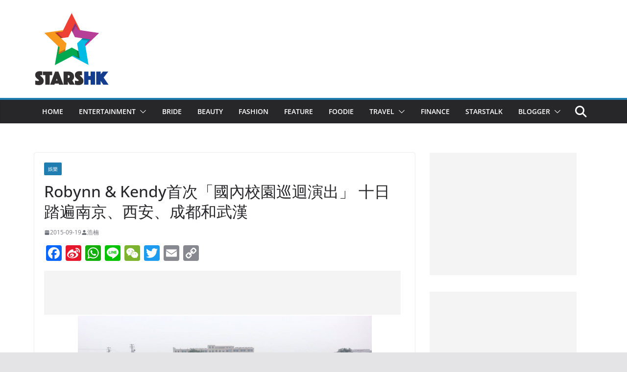

--- FILE ---
content_type: text/html; charset=UTF-8
request_url: https://www.stars-hk.com/2015/09/19/robynn-kendy%E9%A6%96%E6%AC%A1%E3%80%8C%E5%9C%8B%E5%85%A7%E6%A0%A1%E5%9C%92%E5%B7%A1%E8%BF%B4%E6%BC%94%E5%87%BA%E3%80%8D-%E5%8D%81%E6%97%A5%E8%B8%8F%E9%81%8D%E5%8D%97%E4%BA%AC%E3%80%81%E8%A5%BF/
body_size: 16544
content:
		<!doctype html>
		<html lang="zh-TW">
		
<head>

			<meta charset="UTF-8"/>
		<meta name="viewport" content="width=device-width, initial-scale=1">
		<link rel="profile" href="https://gmpg.org/xfn/11" />
		
	<meta name='robots' content='index, follow, max-image-preview:large, max-snippet:-1, max-video-preview:-1' />
	<style>img:is([sizes="auto" i], [sizes^="auto," i]) { contain-intrinsic-size: 3000px 1500px }</style>
	
	<!-- This site is optimized with the Yoast SEO plugin v24.4 - https://yoast.com/wordpress/plugins/seo/ -->
	<title>Robynn &amp; Kendy首次「國內校園巡迴演出」 十日踏遍南京、西安、成都和武漢 - STARSHK</title>
	<link rel="canonical" href="https://www.stars-hk.com/2015/09/19/robynn-kendy首次「國內校園巡迴演出」-十日踏遍南京、西/" />
	<meta property="og:locale" content="zh_TW" />
	<meta property="og:type" content="article" />
	<meta property="og:title" content="Robynn &amp; Kendy首次「國內校園巡迴演出」 十日踏遍南京、西安、成都和武漢 - STARSHK" />
	<meta property="og:description" content="2012年從網絡走到大舞台的香港清新女子" />
	<meta property="og:url" content="https://www.stars-hk.com/2015/09/19/robynn-kendy首次「國內校園巡迴演出」-十日踏遍南京、西/" />
	<meta property="og:site_name" content="STARSHK" />
	<meta property="article:publisher" content="https://www.facebook.com/starshk" />
	<meta property="article:author" content="https://www.facebook.com/kennylee.net" />
	<meta property="article:published_time" content="2015-09-19T13:43:36+00:00" />
	<meta property="og:image" content="http://www.stars-hk.com/wp-content/uploads/2015/09/RK-7-600x450.jpg" />
	<meta name="author" content="浩楠" />
	<meta name="twitter:card" content="summary_large_image" />
	<meta name="twitter:label1" content="作者:" />
	<meta name="twitter:data1" content="浩楠" />
	<script type="application/ld+json" class="yoast-schema-graph">{"@context":"https://schema.org","@graph":[{"@type":"Article","@id":"https://www.stars-hk.com/2015/09/19/robynn-kendy%e9%a6%96%e6%ac%a1%e3%80%8c%e5%9c%8b%e5%85%a7%e6%a0%a1%e5%9c%92%e5%b7%a1%e8%bf%b4%e6%bc%94%e5%87%ba%e3%80%8d-%e5%8d%81%e6%97%a5%e8%b8%8f%e9%81%8d%e5%8d%97%e4%ba%ac%e3%80%81%e8%a5%bf/#article","isPartOf":{"@id":"https://www.stars-hk.com/2015/09/19/robynn-kendy%e9%a6%96%e6%ac%a1%e3%80%8c%e5%9c%8b%e5%85%a7%e6%a0%a1%e5%9c%92%e5%b7%a1%e8%bf%b4%e6%bc%94%e5%87%ba%e3%80%8d-%e5%8d%81%e6%97%a5%e8%b8%8f%e9%81%8d%e5%8d%97%e4%ba%ac%e3%80%81%e8%a5%bf/"},"author":{"name":"浩楠","@id":"https://www.stars-hk.com/#/schema/person/e31be1e265b0d061d739802e3bb77fbf"},"headline":"Robynn &#038; Kendy首次「國內校園巡迴演出」 十日踏遍南京、西安、成都和武漢","datePublished":"2015-09-19T13:43:36+00:00","mainEntityOfPage":{"@id":"https://www.stars-hk.com/2015/09/19/robynn-kendy%e9%a6%96%e6%ac%a1%e3%80%8c%e5%9c%8b%e5%85%a7%e6%a0%a1%e5%9c%92%e5%b7%a1%e8%bf%b4%e6%bc%94%e5%87%ba%e3%80%8d-%e5%8d%81%e6%97%a5%e8%b8%8f%e9%81%8d%e5%8d%97%e4%ba%ac%e3%80%81%e8%a5%bf/"},"wordCount":31,"publisher":{"@id":"https://www.stars-hk.com/#organization"},"image":{"@id":"https://www.stars-hk.com/2015/09/19/robynn-kendy%e9%a6%96%e6%ac%a1%e3%80%8c%e5%9c%8b%e5%85%a7%e6%a0%a1%e5%9c%92%e5%b7%a1%e8%bf%b4%e6%bc%94%e5%87%ba%e3%80%8d-%e5%8d%81%e6%97%a5%e8%b8%8f%e9%81%8d%e5%8d%97%e4%ba%ac%e3%80%81%e8%a5%bf/#primaryimage"},"thumbnailUrl":"http://www.stars-hk.com/wp-content/uploads/2015/09/RK-7-600x450.jpg","keywords":["Robynn &amp; Kendy"],"articleSection":["娛樂"],"inLanguage":"zh-TW"},{"@type":"WebPage","@id":"https://www.stars-hk.com/2015/09/19/robynn-kendy%e9%a6%96%e6%ac%a1%e3%80%8c%e5%9c%8b%e5%85%a7%e6%a0%a1%e5%9c%92%e5%b7%a1%e8%bf%b4%e6%bc%94%e5%87%ba%e3%80%8d-%e5%8d%81%e6%97%a5%e8%b8%8f%e9%81%8d%e5%8d%97%e4%ba%ac%e3%80%81%e8%a5%bf/","url":"https://www.stars-hk.com/2015/09/19/robynn-kendy%e9%a6%96%e6%ac%a1%e3%80%8c%e5%9c%8b%e5%85%a7%e6%a0%a1%e5%9c%92%e5%b7%a1%e8%bf%b4%e6%bc%94%e5%87%ba%e3%80%8d-%e5%8d%81%e6%97%a5%e8%b8%8f%e9%81%8d%e5%8d%97%e4%ba%ac%e3%80%81%e8%a5%bf/","name":"Robynn & Kendy首次「國內校園巡迴演出」 十日踏遍南京、西安、成都和武漢 - STARSHK","isPartOf":{"@id":"https://www.stars-hk.com/#website"},"primaryImageOfPage":{"@id":"https://www.stars-hk.com/2015/09/19/robynn-kendy%e9%a6%96%e6%ac%a1%e3%80%8c%e5%9c%8b%e5%85%a7%e6%a0%a1%e5%9c%92%e5%b7%a1%e8%bf%b4%e6%bc%94%e5%87%ba%e3%80%8d-%e5%8d%81%e6%97%a5%e8%b8%8f%e9%81%8d%e5%8d%97%e4%ba%ac%e3%80%81%e8%a5%bf/#primaryimage"},"image":{"@id":"https://www.stars-hk.com/2015/09/19/robynn-kendy%e9%a6%96%e6%ac%a1%e3%80%8c%e5%9c%8b%e5%85%a7%e6%a0%a1%e5%9c%92%e5%b7%a1%e8%bf%b4%e6%bc%94%e5%87%ba%e3%80%8d-%e5%8d%81%e6%97%a5%e8%b8%8f%e9%81%8d%e5%8d%97%e4%ba%ac%e3%80%81%e8%a5%bf/#primaryimage"},"thumbnailUrl":"http://www.stars-hk.com/wp-content/uploads/2015/09/RK-7-600x450.jpg","datePublished":"2015-09-19T13:43:36+00:00","breadcrumb":{"@id":"https://www.stars-hk.com/2015/09/19/robynn-kendy%e9%a6%96%e6%ac%a1%e3%80%8c%e5%9c%8b%e5%85%a7%e6%a0%a1%e5%9c%92%e5%b7%a1%e8%bf%b4%e6%bc%94%e5%87%ba%e3%80%8d-%e5%8d%81%e6%97%a5%e8%b8%8f%e9%81%8d%e5%8d%97%e4%ba%ac%e3%80%81%e8%a5%bf/#breadcrumb"},"inLanguage":"zh-TW","potentialAction":[{"@type":"ReadAction","target":["https://www.stars-hk.com/2015/09/19/robynn-kendy%e9%a6%96%e6%ac%a1%e3%80%8c%e5%9c%8b%e5%85%a7%e6%a0%a1%e5%9c%92%e5%b7%a1%e8%bf%b4%e6%bc%94%e5%87%ba%e3%80%8d-%e5%8d%81%e6%97%a5%e8%b8%8f%e9%81%8d%e5%8d%97%e4%ba%ac%e3%80%81%e8%a5%bf/"]}]},{"@type":"ImageObject","inLanguage":"zh-TW","@id":"https://www.stars-hk.com/2015/09/19/robynn-kendy%e9%a6%96%e6%ac%a1%e3%80%8c%e5%9c%8b%e5%85%a7%e6%a0%a1%e5%9c%92%e5%b7%a1%e8%bf%b4%e6%bc%94%e5%87%ba%e3%80%8d-%e5%8d%81%e6%97%a5%e8%b8%8f%e9%81%8d%e5%8d%97%e4%ba%ac%e3%80%81%e8%a5%bf/#primaryimage","url":"http://www.stars-hk.com/wp-content/uploads/2015/09/RK-7-600x450.jpg","contentUrl":"http://www.stars-hk.com/wp-content/uploads/2015/09/RK-7-600x450.jpg"},{"@type":"BreadcrumbList","@id":"https://www.stars-hk.com/2015/09/19/robynn-kendy%e9%a6%96%e6%ac%a1%e3%80%8c%e5%9c%8b%e5%85%a7%e6%a0%a1%e5%9c%92%e5%b7%a1%e8%bf%b4%e6%bc%94%e5%87%ba%e3%80%8d-%e5%8d%81%e6%97%a5%e8%b8%8f%e9%81%8d%e5%8d%97%e4%ba%ac%e3%80%81%e8%a5%bf/#breadcrumb","itemListElement":[{"@type":"ListItem","position":1,"name":"首頁","item":"https://www.stars-hk.com/"},{"@type":"ListItem","position":2,"name":"Robynn &#038; Kendy首次「國內校園巡迴演出」 十日踏遍南京、西安、成都和武漢"}]},{"@type":"WebSite","@id":"https://www.stars-hk.com/#website","url":"https://www.stars-hk.com/","name":"STARSHK","description":"STARSHK","publisher":{"@id":"https://www.stars-hk.com/#organization"},"potentialAction":[{"@type":"SearchAction","target":{"@type":"EntryPoint","urlTemplate":"https://www.stars-hk.com/?s={search_term_string}"},"query-input":{"@type":"PropertyValueSpecification","valueRequired":true,"valueName":"search_term_string"}}],"inLanguage":"zh-TW"},{"@type":"Organization","@id":"https://www.stars-hk.com/#organization","name":"Stars HK","url":"https://www.stars-hk.com/","logo":{"@type":"ImageObject","inLanguage":"zh-TW","@id":"https://www.stars-hk.com/#/schema/logo/image/","url":"https://www.stars-hk.com/wp-content/uploads/2019/02/header_logo_152x152.png","contentUrl":"https://www.stars-hk.com/wp-content/uploads/2019/02/header_logo_152x152.png","width":152,"height":152,"caption":"Stars HK"},"image":{"@id":"https://www.stars-hk.com/#/schema/logo/image/"},"sameAs":["https://www.facebook.com/starshk","https://www.youtube.com/user/starshk"]},{"@type":"Person","@id":"https://www.stars-hk.com/#/schema/person/e31be1e265b0d061d739802e3bb77fbf","name":"浩楠","image":{"@type":"ImageObject","inLanguage":"zh-TW","@id":"https://www.stars-hk.com/#/schema/person/image/","url":"https://www.stars-hk.com/wp-content/uploads/2019/09/1-3-96x96.jpg","contentUrl":"https://www.stars-hk.com/wp-content/uploads/2019/09/1-3-96x96.jpg","caption":"浩楠"},"description":"Stars-hk 創辦人, 希望建立一個只談專業, 不談八卦的娛樂資訊網站。","sameAs":["https://www.facebook.com/kennylee.net"],"url":"https://www.stars-hk.com/author/kenny/"}]}</script>
	<!-- / Yoast SEO plugin. -->


<link rel='dns-prefetch' href='//static.addtoany.com' />
<link rel='dns-prefetch' href='//www.stars-hk.com' />
<link rel='dns-prefetch' href='//www.googletagmanager.com' />
<link rel="alternate" type="application/rss+xml" title="訂閱《STARSHK》&raquo; 資訊提供" href="https://www.stars-hk.com/feed/" />
<link rel="alternate" type="application/rss+xml" title="訂閱《STARSHK》&raquo; 留言的資訊提供" href="https://www.stars-hk.com/comments/feed/" />
<script type="f7f3d0788ba6de407f0c079e-text/javascript">
/* <![CDATA[ */
window._wpemojiSettings = {"baseUrl":"https:\/\/s.w.org\/images\/core\/emoji\/15.0.3\/72x72\/","ext":".png","svgUrl":"https:\/\/s.w.org\/images\/core\/emoji\/15.0.3\/svg\/","svgExt":".svg","source":{"concatemoji":"https:\/\/www.stars-hk.com\/wp-includes\/js\/wp-emoji-release.min.js?ver=6.7.3"}};
/*! This file is auto-generated */
!function(i,n){var o,s,e;function c(e){try{var t={supportTests:e,timestamp:(new Date).valueOf()};sessionStorage.setItem(o,JSON.stringify(t))}catch(e){}}function p(e,t,n){e.clearRect(0,0,e.canvas.width,e.canvas.height),e.fillText(t,0,0);var t=new Uint32Array(e.getImageData(0,0,e.canvas.width,e.canvas.height).data),r=(e.clearRect(0,0,e.canvas.width,e.canvas.height),e.fillText(n,0,0),new Uint32Array(e.getImageData(0,0,e.canvas.width,e.canvas.height).data));return t.every(function(e,t){return e===r[t]})}function u(e,t,n){switch(t){case"flag":return n(e,"\ud83c\udff3\ufe0f\u200d\u26a7\ufe0f","\ud83c\udff3\ufe0f\u200b\u26a7\ufe0f")?!1:!n(e,"\ud83c\uddfa\ud83c\uddf3","\ud83c\uddfa\u200b\ud83c\uddf3")&&!n(e,"\ud83c\udff4\udb40\udc67\udb40\udc62\udb40\udc65\udb40\udc6e\udb40\udc67\udb40\udc7f","\ud83c\udff4\u200b\udb40\udc67\u200b\udb40\udc62\u200b\udb40\udc65\u200b\udb40\udc6e\u200b\udb40\udc67\u200b\udb40\udc7f");case"emoji":return!n(e,"\ud83d\udc26\u200d\u2b1b","\ud83d\udc26\u200b\u2b1b")}return!1}function f(e,t,n){var r="undefined"!=typeof WorkerGlobalScope&&self instanceof WorkerGlobalScope?new OffscreenCanvas(300,150):i.createElement("canvas"),a=r.getContext("2d",{willReadFrequently:!0}),o=(a.textBaseline="top",a.font="600 32px Arial",{});return e.forEach(function(e){o[e]=t(a,e,n)}),o}function t(e){var t=i.createElement("script");t.src=e,t.defer=!0,i.head.appendChild(t)}"undefined"!=typeof Promise&&(o="wpEmojiSettingsSupports",s=["flag","emoji"],n.supports={everything:!0,everythingExceptFlag:!0},e=new Promise(function(e){i.addEventListener("DOMContentLoaded",e,{once:!0})}),new Promise(function(t){var n=function(){try{var e=JSON.parse(sessionStorage.getItem(o));if("object"==typeof e&&"number"==typeof e.timestamp&&(new Date).valueOf()<e.timestamp+604800&&"object"==typeof e.supportTests)return e.supportTests}catch(e){}return null}();if(!n){if("undefined"!=typeof Worker&&"undefined"!=typeof OffscreenCanvas&&"undefined"!=typeof URL&&URL.createObjectURL&&"undefined"!=typeof Blob)try{var e="postMessage("+f.toString()+"("+[JSON.stringify(s),u.toString(),p.toString()].join(",")+"));",r=new Blob([e],{type:"text/javascript"}),a=new Worker(URL.createObjectURL(r),{name:"wpTestEmojiSupports"});return void(a.onmessage=function(e){c(n=e.data),a.terminate(),t(n)})}catch(e){}c(n=f(s,u,p))}t(n)}).then(function(e){for(var t in e)n.supports[t]=e[t],n.supports.everything=n.supports.everything&&n.supports[t],"flag"!==t&&(n.supports.everythingExceptFlag=n.supports.everythingExceptFlag&&n.supports[t]);n.supports.everythingExceptFlag=n.supports.everythingExceptFlag&&!n.supports.flag,n.DOMReady=!1,n.readyCallback=function(){n.DOMReady=!0}}).then(function(){return e}).then(function(){var e;n.supports.everything||(n.readyCallback(),(e=n.source||{}).concatemoji?t(e.concatemoji):e.wpemoji&&e.twemoji&&(t(e.twemoji),t(e.wpemoji)))}))}((window,document),window._wpemojiSettings);
/* ]]> */
</script>
<style id='wp-emoji-styles-inline-css' type='text/css'>

	img.wp-smiley, img.emoji {
		display: inline !important;
		border: none !important;
		box-shadow: none !important;
		height: 1em !important;
		width: 1em !important;
		margin: 0 0.07em !important;
		vertical-align: -0.1em !important;
		background: none !important;
		padding: 0 !important;
	}
</style>
<link rel='stylesheet' id='wp-block-library-css' href='https://www.stars-hk.com/wp-includes/css/dist/block-library/style.min.css?ver=6.7.3' type='text/css' media='all' />
<style id='wp-block-library-theme-inline-css' type='text/css'>
.wp-block-audio :where(figcaption){color:#555;font-size:13px;text-align:center}.is-dark-theme .wp-block-audio :where(figcaption){color:#ffffffa6}.wp-block-audio{margin:0 0 1em}.wp-block-code{border:1px solid #ccc;border-radius:4px;font-family:Menlo,Consolas,monaco,monospace;padding:.8em 1em}.wp-block-embed :where(figcaption){color:#555;font-size:13px;text-align:center}.is-dark-theme .wp-block-embed :where(figcaption){color:#ffffffa6}.wp-block-embed{margin:0 0 1em}.blocks-gallery-caption{color:#555;font-size:13px;text-align:center}.is-dark-theme .blocks-gallery-caption{color:#ffffffa6}:root :where(.wp-block-image figcaption){color:#555;font-size:13px;text-align:center}.is-dark-theme :root :where(.wp-block-image figcaption){color:#ffffffa6}.wp-block-image{margin:0 0 1em}.wp-block-pullquote{border-bottom:4px solid;border-top:4px solid;color:currentColor;margin-bottom:1.75em}.wp-block-pullquote cite,.wp-block-pullquote footer,.wp-block-pullquote__citation{color:currentColor;font-size:.8125em;font-style:normal;text-transform:uppercase}.wp-block-quote{border-left:.25em solid;margin:0 0 1.75em;padding-left:1em}.wp-block-quote cite,.wp-block-quote footer{color:currentColor;font-size:.8125em;font-style:normal;position:relative}.wp-block-quote:where(.has-text-align-right){border-left:none;border-right:.25em solid;padding-left:0;padding-right:1em}.wp-block-quote:where(.has-text-align-center){border:none;padding-left:0}.wp-block-quote.is-large,.wp-block-quote.is-style-large,.wp-block-quote:where(.is-style-plain){border:none}.wp-block-search .wp-block-search__label{font-weight:700}.wp-block-search__button{border:1px solid #ccc;padding:.375em .625em}:where(.wp-block-group.has-background){padding:1.25em 2.375em}.wp-block-separator.has-css-opacity{opacity:.4}.wp-block-separator{border:none;border-bottom:2px solid;margin-left:auto;margin-right:auto}.wp-block-separator.has-alpha-channel-opacity{opacity:1}.wp-block-separator:not(.is-style-wide):not(.is-style-dots){width:100px}.wp-block-separator.has-background:not(.is-style-dots){border-bottom:none;height:1px}.wp-block-separator.has-background:not(.is-style-wide):not(.is-style-dots){height:2px}.wp-block-table{margin:0 0 1em}.wp-block-table td,.wp-block-table th{word-break:normal}.wp-block-table :where(figcaption){color:#555;font-size:13px;text-align:center}.is-dark-theme .wp-block-table :where(figcaption){color:#ffffffa6}.wp-block-video :where(figcaption){color:#555;font-size:13px;text-align:center}.is-dark-theme .wp-block-video :where(figcaption){color:#ffffffa6}.wp-block-video{margin:0 0 1em}:root :where(.wp-block-template-part.has-background){margin-bottom:0;margin-top:0;padding:1.25em 2.375em}
</style>
<style id='global-styles-inline-css' type='text/css'>
:root{--wp--preset--aspect-ratio--square: 1;--wp--preset--aspect-ratio--4-3: 4/3;--wp--preset--aspect-ratio--3-4: 3/4;--wp--preset--aspect-ratio--3-2: 3/2;--wp--preset--aspect-ratio--2-3: 2/3;--wp--preset--aspect-ratio--16-9: 16/9;--wp--preset--aspect-ratio--9-16: 9/16;--wp--preset--color--black: #000000;--wp--preset--color--cyan-bluish-gray: #abb8c3;--wp--preset--color--white: #ffffff;--wp--preset--color--pale-pink: #f78da7;--wp--preset--color--vivid-red: #cf2e2e;--wp--preset--color--luminous-vivid-orange: #ff6900;--wp--preset--color--luminous-vivid-amber: #fcb900;--wp--preset--color--light-green-cyan: #7bdcb5;--wp--preset--color--vivid-green-cyan: #00d084;--wp--preset--color--pale-cyan-blue: #8ed1fc;--wp--preset--color--vivid-cyan-blue: #0693e3;--wp--preset--color--vivid-purple: #9b51e0;--wp--preset--gradient--vivid-cyan-blue-to-vivid-purple: linear-gradient(135deg,rgba(6,147,227,1) 0%,rgb(155,81,224) 100%);--wp--preset--gradient--light-green-cyan-to-vivid-green-cyan: linear-gradient(135deg,rgb(122,220,180) 0%,rgb(0,208,130) 100%);--wp--preset--gradient--luminous-vivid-amber-to-luminous-vivid-orange: linear-gradient(135deg,rgba(252,185,0,1) 0%,rgba(255,105,0,1) 100%);--wp--preset--gradient--luminous-vivid-orange-to-vivid-red: linear-gradient(135deg,rgba(255,105,0,1) 0%,rgb(207,46,46) 100%);--wp--preset--gradient--very-light-gray-to-cyan-bluish-gray: linear-gradient(135deg,rgb(238,238,238) 0%,rgb(169,184,195) 100%);--wp--preset--gradient--cool-to-warm-spectrum: linear-gradient(135deg,rgb(74,234,220) 0%,rgb(151,120,209) 20%,rgb(207,42,186) 40%,rgb(238,44,130) 60%,rgb(251,105,98) 80%,rgb(254,248,76) 100%);--wp--preset--gradient--blush-light-purple: linear-gradient(135deg,rgb(255,206,236) 0%,rgb(152,150,240) 100%);--wp--preset--gradient--blush-bordeaux: linear-gradient(135deg,rgb(254,205,165) 0%,rgb(254,45,45) 50%,rgb(107,0,62) 100%);--wp--preset--gradient--luminous-dusk: linear-gradient(135deg,rgb(255,203,112) 0%,rgb(199,81,192) 50%,rgb(65,88,208) 100%);--wp--preset--gradient--pale-ocean: linear-gradient(135deg,rgb(255,245,203) 0%,rgb(182,227,212) 50%,rgb(51,167,181) 100%);--wp--preset--gradient--electric-grass: linear-gradient(135deg,rgb(202,248,128) 0%,rgb(113,206,126) 100%);--wp--preset--gradient--midnight: linear-gradient(135deg,rgb(2,3,129) 0%,rgb(40,116,252) 100%);--wp--preset--font-size--small: 13px;--wp--preset--font-size--medium: 20px;--wp--preset--font-size--large: 36px;--wp--preset--font-size--x-large: 42px;--wp--preset--spacing--20: 0.44rem;--wp--preset--spacing--30: 0.67rem;--wp--preset--spacing--40: 1rem;--wp--preset--spacing--50: 1.5rem;--wp--preset--spacing--60: 2.25rem;--wp--preset--spacing--70: 3.38rem;--wp--preset--spacing--80: 5.06rem;--wp--preset--shadow--natural: 6px 6px 9px rgba(0, 0, 0, 0.2);--wp--preset--shadow--deep: 12px 12px 50px rgba(0, 0, 0, 0.4);--wp--preset--shadow--sharp: 6px 6px 0px rgba(0, 0, 0, 0.2);--wp--preset--shadow--outlined: 6px 6px 0px -3px rgba(255, 255, 255, 1), 6px 6px rgba(0, 0, 0, 1);--wp--preset--shadow--crisp: 6px 6px 0px rgba(0, 0, 0, 1);}:where(body) { margin: 0; }.wp-site-blocks > .alignleft { float: left; margin-right: 2em; }.wp-site-blocks > .alignright { float: right; margin-left: 2em; }.wp-site-blocks > .aligncenter { justify-content: center; margin-left: auto; margin-right: auto; }:where(.wp-site-blocks) > * { margin-block-start: 24px; margin-block-end: 0; }:where(.wp-site-blocks) > :first-child { margin-block-start: 0; }:where(.wp-site-blocks) > :last-child { margin-block-end: 0; }:root { --wp--style--block-gap: 24px; }:root :where(.is-layout-flow) > :first-child{margin-block-start: 0;}:root :where(.is-layout-flow) > :last-child{margin-block-end: 0;}:root :where(.is-layout-flow) > *{margin-block-start: 24px;margin-block-end: 0;}:root :where(.is-layout-constrained) > :first-child{margin-block-start: 0;}:root :where(.is-layout-constrained) > :last-child{margin-block-end: 0;}:root :where(.is-layout-constrained) > *{margin-block-start: 24px;margin-block-end: 0;}:root :where(.is-layout-flex){gap: 24px;}:root :where(.is-layout-grid){gap: 24px;}.is-layout-flow > .alignleft{float: left;margin-inline-start: 0;margin-inline-end: 2em;}.is-layout-flow > .alignright{float: right;margin-inline-start: 2em;margin-inline-end: 0;}.is-layout-flow > .aligncenter{margin-left: auto !important;margin-right: auto !important;}.is-layout-constrained > .alignleft{float: left;margin-inline-start: 0;margin-inline-end: 2em;}.is-layout-constrained > .alignright{float: right;margin-inline-start: 2em;margin-inline-end: 0;}.is-layout-constrained > .aligncenter{margin-left: auto !important;margin-right: auto !important;}.is-layout-constrained > :where(:not(.alignleft):not(.alignright):not(.alignfull)){margin-left: auto !important;margin-right: auto !important;}body .is-layout-flex{display: flex;}.is-layout-flex{flex-wrap: wrap;align-items: center;}.is-layout-flex > :is(*, div){margin: 0;}body .is-layout-grid{display: grid;}.is-layout-grid > :is(*, div){margin: 0;}body{padding-top: 0px;padding-right: 0px;padding-bottom: 0px;padding-left: 0px;}a:where(:not(.wp-element-button)){text-decoration: underline;}:root :where(.wp-element-button, .wp-block-button__link){background-color: #32373c;border-width: 0;color: #fff;font-family: inherit;font-size: inherit;line-height: inherit;padding: calc(0.667em + 2px) calc(1.333em + 2px);text-decoration: none;}.has-black-color{color: var(--wp--preset--color--black) !important;}.has-cyan-bluish-gray-color{color: var(--wp--preset--color--cyan-bluish-gray) !important;}.has-white-color{color: var(--wp--preset--color--white) !important;}.has-pale-pink-color{color: var(--wp--preset--color--pale-pink) !important;}.has-vivid-red-color{color: var(--wp--preset--color--vivid-red) !important;}.has-luminous-vivid-orange-color{color: var(--wp--preset--color--luminous-vivid-orange) !important;}.has-luminous-vivid-amber-color{color: var(--wp--preset--color--luminous-vivid-amber) !important;}.has-light-green-cyan-color{color: var(--wp--preset--color--light-green-cyan) !important;}.has-vivid-green-cyan-color{color: var(--wp--preset--color--vivid-green-cyan) !important;}.has-pale-cyan-blue-color{color: var(--wp--preset--color--pale-cyan-blue) !important;}.has-vivid-cyan-blue-color{color: var(--wp--preset--color--vivid-cyan-blue) !important;}.has-vivid-purple-color{color: var(--wp--preset--color--vivid-purple) !important;}.has-black-background-color{background-color: var(--wp--preset--color--black) !important;}.has-cyan-bluish-gray-background-color{background-color: var(--wp--preset--color--cyan-bluish-gray) !important;}.has-white-background-color{background-color: var(--wp--preset--color--white) !important;}.has-pale-pink-background-color{background-color: var(--wp--preset--color--pale-pink) !important;}.has-vivid-red-background-color{background-color: var(--wp--preset--color--vivid-red) !important;}.has-luminous-vivid-orange-background-color{background-color: var(--wp--preset--color--luminous-vivid-orange) !important;}.has-luminous-vivid-amber-background-color{background-color: var(--wp--preset--color--luminous-vivid-amber) !important;}.has-light-green-cyan-background-color{background-color: var(--wp--preset--color--light-green-cyan) !important;}.has-vivid-green-cyan-background-color{background-color: var(--wp--preset--color--vivid-green-cyan) !important;}.has-pale-cyan-blue-background-color{background-color: var(--wp--preset--color--pale-cyan-blue) !important;}.has-vivid-cyan-blue-background-color{background-color: var(--wp--preset--color--vivid-cyan-blue) !important;}.has-vivid-purple-background-color{background-color: var(--wp--preset--color--vivid-purple) !important;}.has-black-border-color{border-color: var(--wp--preset--color--black) !important;}.has-cyan-bluish-gray-border-color{border-color: var(--wp--preset--color--cyan-bluish-gray) !important;}.has-white-border-color{border-color: var(--wp--preset--color--white) !important;}.has-pale-pink-border-color{border-color: var(--wp--preset--color--pale-pink) !important;}.has-vivid-red-border-color{border-color: var(--wp--preset--color--vivid-red) !important;}.has-luminous-vivid-orange-border-color{border-color: var(--wp--preset--color--luminous-vivid-orange) !important;}.has-luminous-vivid-amber-border-color{border-color: var(--wp--preset--color--luminous-vivid-amber) !important;}.has-light-green-cyan-border-color{border-color: var(--wp--preset--color--light-green-cyan) !important;}.has-vivid-green-cyan-border-color{border-color: var(--wp--preset--color--vivid-green-cyan) !important;}.has-pale-cyan-blue-border-color{border-color: var(--wp--preset--color--pale-cyan-blue) !important;}.has-vivid-cyan-blue-border-color{border-color: var(--wp--preset--color--vivid-cyan-blue) !important;}.has-vivid-purple-border-color{border-color: var(--wp--preset--color--vivid-purple) !important;}.has-vivid-cyan-blue-to-vivid-purple-gradient-background{background: var(--wp--preset--gradient--vivid-cyan-blue-to-vivid-purple) !important;}.has-light-green-cyan-to-vivid-green-cyan-gradient-background{background: var(--wp--preset--gradient--light-green-cyan-to-vivid-green-cyan) !important;}.has-luminous-vivid-amber-to-luminous-vivid-orange-gradient-background{background: var(--wp--preset--gradient--luminous-vivid-amber-to-luminous-vivid-orange) !important;}.has-luminous-vivid-orange-to-vivid-red-gradient-background{background: var(--wp--preset--gradient--luminous-vivid-orange-to-vivid-red) !important;}.has-very-light-gray-to-cyan-bluish-gray-gradient-background{background: var(--wp--preset--gradient--very-light-gray-to-cyan-bluish-gray) !important;}.has-cool-to-warm-spectrum-gradient-background{background: var(--wp--preset--gradient--cool-to-warm-spectrum) !important;}.has-blush-light-purple-gradient-background{background: var(--wp--preset--gradient--blush-light-purple) !important;}.has-blush-bordeaux-gradient-background{background: var(--wp--preset--gradient--blush-bordeaux) !important;}.has-luminous-dusk-gradient-background{background: var(--wp--preset--gradient--luminous-dusk) !important;}.has-pale-ocean-gradient-background{background: var(--wp--preset--gradient--pale-ocean) !important;}.has-electric-grass-gradient-background{background: var(--wp--preset--gradient--electric-grass) !important;}.has-midnight-gradient-background{background: var(--wp--preset--gradient--midnight) !important;}.has-small-font-size{font-size: var(--wp--preset--font-size--small) !important;}.has-medium-font-size{font-size: var(--wp--preset--font-size--medium) !important;}.has-large-font-size{font-size: var(--wp--preset--font-size--large) !important;}.has-x-large-font-size{font-size: var(--wp--preset--font-size--x-large) !important;}
:root :where(.wp-block-pullquote){font-size: 1.5em;line-height: 1.6;}
</style>
<link rel='stylesheet' id='parent-style-css' href='https://www.stars-hk.com/wp-content/themes/colormag/style.css?ver=6.7.3' type='text/css' media='all' />
<link rel='stylesheet' id='child-style-css' href='https://www.stars-hk.com/wp-content/themes/colormag-child/style.css?ver=1.3.5' type='text/css' media='all' />
<link rel='stylesheet' id='colormag_style-css' href='https://www.stars-hk.com/wp-content/themes/colormag-child/style.css?ver=4.0.7' type='text/css' media='all' />
<style id='colormag_style-inline-css' type='text/css'>
@media screen and (min-width: 992px) {.cm-primary{width:70%;}}.cm-header .cm-menu-toggle svg,
			.cm-header .cm-menu-toggle svg{fill:#fff;}.cm-footer-bar-area .cm-footer-bar__2 a{color:#207daf;}@media screen and (min-width: 992px) {.cm-primary{width:70%;}}.cm-header .cm-menu-toggle svg,
			.cm-header .cm-menu-toggle svg{fill:#fff;}.cm-footer-bar-area .cm-footer-bar__2 a{color:#207daf;}:root{--top-grid-columns: 4;
			--main-grid-columns: 4;
			--bottom-grid-columns: 2;
			} :root{--colormag-color-1: #eaf3fb;--colormag-color-2: #bfdcf3;--colormag-color-3: #94c4eb;--colormag-color-4: #6aace2;--colormag-color-5: #257bc1;--colormag-color-6: #1d6096;--colormag-color-7: #15446b;--colormag-color-8: #0c2941;--colormag-color-9: #040e16;}
</style>
<link rel='stylesheet' id='font-awesome-all-css' href='https://www.stars-hk.com/wp-content/themes/colormag/inc/customizer/customind/assets/fontawesome/v6/css/all.min.css?ver=6.2.4' type='text/css' media='all' />
<link rel='stylesheet' id='colormag-featured-image-popup-css-css' href='https://www.stars-hk.com/wp-content/themes/colormag/assets/js/magnific-popup/magnific-popup.min.css?ver=4.0.7' type='text/css' media='all' />
<link rel='stylesheet' id='font-awesome-4-css' href='https://www.stars-hk.com/wp-content/themes/colormag/assets/library/font-awesome/css/v4-shims.min.css?ver=4.7.0' type='text/css' media='all' />
<link rel='stylesheet' id='font-awesome-solid-css' href='https://www.stars-hk.com/wp-content/themes/colormag/assets/library/font-awesome/css/solid.min.css?ver=6.2.4' type='text/css' media='all' />
<link rel='stylesheet' id='addtoany-css' href='https://www.stars-hk.com/wp-content/plugins/add-to-any/addtoany.min.css?ver=1.16' type='text/css' media='all' />
<script type="f7f3d0788ba6de407f0c079e-text/javascript" id="addtoany-core-js-before">
/* <![CDATA[ */
window.a2a_config=window.a2a_config||{};a2a_config.callbacks=[];a2a_config.overlays=[];a2a_config.templates={};a2a_localize = {
	Share: "分享",
	Save: "儲存",
	Subscribe: "訂閱",
	Email: "電子郵件",
	Bookmark: "書籤",
	ShowAll: "全部顯示",
	ShowLess: "顯示較少",
	FindServices: "尋找服務",
	FindAnyServiceToAddTo: "立即尋找想要新增的服務",
	PoweredBy: "開發團隊:",
	ShareViaEmail: "透過電子郵件分享",
	SubscribeViaEmail: "透過電子郵件訂閱",
	BookmarkInYourBrowser: "在瀏覽器中加入書籤",
	BookmarkInstructions: "按下 Ctrl+D 或 \u2318+D 將這個頁面加入書籤",
	AddToYourFavorites: "新增至 [我的最愛]",
	SendFromWebOrProgram: "透過任何電子郵件地址或電子郵件程式傳送",
	EmailProgram: "電子郵件程式",
	More: "進一步了解...",
	ThanksForSharing: "感謝分享！",
	ThanksForFollowing: "感謝追蹤！"
};
/* ]]> */
</script>
<script type="f7f3d0788ba6de407f0c079e-text/javascript" defer src="https://static.addtoany.com/menu/page.js" id="addtoany-core-js"></script>
<script type="f7f3d0788ba6de407f0c079e-text/javascript" src="https://www.stars-hk.com/wp-includes/js/jquery/jquery.min.js?ver=3.7.1" id="jquery-core-js"></script>
<script type="f7f3d0788ba6de407f0c079e-text/javascript" src="https://www.stars-hk.com/wp-includes/js/jquery/jquery-migrate.min.js?ver=3.4.1" id="jquery-migrate-js"></script>
<script type="f7f3d0788ba6de407f0c079e-text/javascript" defer src="https://www.stars-hk.com/wp-content/plugins/add-to-any/addtoany.min.js?ver=1.1" id="addtoany-jquery-js"></script>
<!--[if lte IE 8]>
<script type="text/javascript" src="https://www.stars-hk.com/wp-content/themes/colormag/assets/js/html5shiv.min.js?ver=4.0.7" id="html5-js"></script>
<![endif]-->

<!-- Google tag (gtag.js) snippet added by Site Kit -->

<!-- Google Analytics snippet added by Site Kit -->
<script type="f7f3d0788ba6de407f0c079e-text/javascript" src="https://www.googletagmanager.com/gtag/js?id=G-E5GGZKJFNX" id="google_gtagjs-js" async></script>
<script type="f7f3d0788ba6de407f0c079e-text/javascript" id="google_gtagjs-js-after">
/* <![CDATA[ */
window.dataLayer = window.dataLayer || [];function gtag(){dataLayer.push(arguments);}
gtag("set","linker",{"domains":["www.stars-hk.com"]});
gtag("js", new Date());
gtag("set", "developer_id.dZTNiMT", true);
gtag("config", "G-E5GGZKJFNX");
/* ]]> */
</script>

<!-- End Google tag (gtag.js) snippet added by Site Kit -->
<link rel="https://api.w.org/" href="https://www.stars-hk.com/wp-json/" /><link rel="alternate" title="JSON" type="application/json" href="https://www.stars-hk.com/wp-json/wp/v2/posts/155551" /><link rel="EditURI" type="application/rsd+xml" title="RSD" href="https://www.stars-hk.com/xmlrpc.php?rsd" />
<meta name="generator" content="WordPress 6.7.3" />
<link rel='shortlink' href='https://www.stars-hk.com/?p=155551' />
<link rel="alternate" title="oEmbed (JSON)" type="application/json+oembed" href="https://www.stars-hk.com/wp-json/oembed/1.0/embed?url=https%3A%2F%2Fwww.stars-hk.com%2F2015%2F09%2F19%2Frobynn-kendy%25e9%25a6%2596%25e6%25ac%25a1%25e3%2580%258c%25e5%259c%258b%25e5%2585%25a7%25e6%25a0%25a1%25e5%259c%2592%25e5%25b7%25a1%25e8%25bf%25b4%25e6%25bc%2594%25e5%2587%25ba%25e3%2580%258d-%25e5%258d%2581%25e6%2597%25a5%25e8%25b8%258f%25e9%2581%258d%25e5%258d%2597%25e4%25ba%25ac%25e3%2580%2581%25e8%25a5%25bf%2F" />
<link rel="alternate" title="oEmbed (XML)" type="text/xml+oembed" href="https://www.stars-hk.com/wp-json/oembed/1.0/embed?url=https%3A%2F%2Fwww.stars-hk.com%2F2015%2F09%2F19%2Frobynn-kendy%25e9%25a6%2596%25e6%25ac%25a1%25e3%2580%258c%25e5%259c%258b%25e5%2585%25a7%25e6%25a0%25a1%25e5%259c%2592%25e5%25b7%25a1%25e8%25bf%25b4%25e6%25bc%2594%25e5%2587%25ba%25e3%2580%258d-%25e5%258d%2581%25e6%2597%25a5%25e8%25b8%258f%25e9%2581%258d%25e5%258d%2597%25e4%25ba%25ac%25e3%2580%2581%25e8%25a5%25bf%2F&#038;format=xml" />

<!-- This site is using AdRotate v5.13.6.1 to display their advertisements - https://ajdg.solutions/ -->
<!-- AdRotate CSS -->
<style type="text/css" media="screen">
	.g { margin:0px; padding:0px; overflow:hidden; line-height:1; zoom:1; }
	.g img { height:auto; }
	.g-col { position:relative; float:left; }
	.g-col:first-child { margin-left: 0; }
	.g-col:last-child { margin-right: 0; }
	@media only screen and (max-width: 480px) {
		.g-col, .g-dyn, .g-single { width:100%; margin-left:0; margin-right:0; }
	}
</style>
<!-- /AdRotate CSS -->

<meta name="generator" content="Site Kit by Google 1.145.0" /><!-- Global site tag (gtag.js) - Google Analytics -->
<script async src="https://www.googletagmanager.com/gtag/js?id=UA-23547657-2" type="f7f3d0788ba6de407f0c079e-text/javascript"></script>
<script type="f7f3d0788ba6de407f0c079e-text/javascript">
  window.dataLayer = window.dataLayer || [];
  function gtag(){dataLayer.push(arguments);}
  gtag('js', new Date());

  gtag('config', 'UA-23547657-2');
</script>
<!-- Google AdSense meta tags added by Site Kit -->
<meta name="google-adsense-platform-account" content="ca-host-pub-2644536267352236">
<meta name="google-adsense-platform-domain" content="sitekit.withgoogle.com">
<!-- End Google AdSense meta tags added by Site Kit -->
<link rel="icon" href="https://www.stars-hk.com/wp-content/uploads/2019/02/cropped-header_logo_152x152-1-32x32.png" sizes="32x32" />
<link rel="icon" href="https://www.stars-hk.com/wp-content/uploads/2019/02/cropped-header_logo_152x152-1-192x192.png" sizes="192x192" />
<link rel="apple-touch-icon" href="https://www.stars-hk.com/wp-content/uploads/2019/02/cropped-header_logo_152x152-1-180x180.png" />
<meta name="msapplication-TileImage" content="https://www.stars-hk.com/wp-content/uploads/2019/02/cropped-header_logo_152x152-1-270x270.png" />

</head>

<body class="post-template-default single single-post postid-155551 single-format-standard wp-custom-logo wp-embed-responsive cm-header-layout-1 adv-style-1  wide">




		<div id="page" class="hfeed site">
				<a class="skip-link screen-reader-text" href="#main">Skip to content</a>
		

			<header id="cm-masthead" class="cm-header cm-layout-1 cm-layout-1-style-1 cm-full-width">
		
		
				<div class="cm-main-header">
		
		
	<div id="cm-header-1" class="cm-header-1">
		<div class="cm-container">
			<div class="cm-row">

				<div class="cm-header-col-1">
										<div id="cm-site-branding" class="cm-site-branding">
		<a href="https://www.stars-hk.com/" class="custom-logo-link" rel="home"><img width="152" height="152" src="https://www.stars-hk.com/wp-content/uploads/2019/02/cropped-header_logo_152x152.png" class="custom-logo" alt="STARSHK" decoding="async" srcset="https://www.stars-hk.com/wp-content/uploads/2019/02/cropped-header_logo_152x152.png 152w, https://www.stars-hk.com/wp-content/uploads/2019/02/cropped-header_logo_152x152-150x150.png 150w" sizes="(max-width: 152px) 100vw, 152px" /></a>					</div><!-- #cm-site-branding -->
	
				</div><!-- .cm-header-col-1 -->

				<div class="cm-header-col-2">
								</div><!-- .cm-header-col-2 -->

		</div>
	</div>
</div>
		
<div id="cm-header-2" class="cm-header-2">
	<nav id="cm-primary-nav" class="cm-primary-nav">
		<div class="cm-container">
			<div class="cm-row">
				
											<div class="cm-header-actions">
													<div class="cm-top-search">
						<i class="fa fa-search search-top"></i>
						<div class="search-form-top">
									
<form action="https://www.stars-hk.com/" class="search-form searchform clearfix" method="get" role="search">

	<div class="search-wrap">
		<input type="search"
				class="s field"
				name="s"
				value=""
				placeholder="Search"
		/>

		<button class="search-icon" type="submit"></button>
	</div>

</form><!-- .searchform -->
						</div>
					</div>
									</div>
				
					<p class="cm-menu-toggle" aria-expanded="false">
						<svg class="cm-icon cm-icon--bars" xmlns="http://www.w3.org/2000/svg" viewBox="0 0 24 24"><path d="M21 19H3a1 1 0 0 1 0-2h18a1 1 0 0 1 0 2Zm0-6H3a1 1 0 0 1 0-2h18a1 1 0 0 1 0 2Zm0-6H3a1 1 0 0 1 0-2h18a1 1 0 0 1 0 2Z"></path></svg>						<svg class="cm-icon cm-icon--x-mark" xmlns="http://www.w3.org/2000/svg" viewBox="0 0 24 24"><path d="m13.4 12 8.3-8.3c.4-.4.4-1 0-1.4s-1-.4-1.4 0L12 10.6 3.7 2.3c-.4-.4-1-.4-1.4 0s-.4 1 0 1.4l8.3 8.3-8.3 8.3c-.4.4-.4 1 0 1.4.2.2.4.3.7.3s.5-.1.7-.3l8.3-8.3 8.3 8.3c.2.2.5.3.7.3s.5-.1.7-.3c.4-.4.4-1 0-1.4L13.4 12z"></path></svg>					</p>
					<div class="cm-menu-primary-container"><ul id="menu-header-menu" class="menu"><li id="menu-item-163144" class="menu-item menu-item-type-custom menu-item-object-custom menu-item-163144"><a href="/">HOME</a></li>
<li id="menu-item-163146" class="menu-item menu-item-type-taxonomy menu-item-object-category current-post-ancestor current-menu-parent current-post-parent menu-item-has-children menu-item-163146"><a href="https://www.stars-hk.com/category/entertainment/">ENTERTAINMENT</a><span role="button" tabindex="0" class="cm-submenu-toggle" onkeypress="if (!window.__cfRLUnblockHandlers) return false; " data-cf-modified-f7f3d0788ba6de407f0c079e-=""><svg class="cm-icon" xmlns="http://www.w3.org/2000/svg" xml:space="preserve" viewBox="0 0 24 24"><path d="M12 17.5c-.3 0-.5-.1-.7-.3l-9-9c-.4-.4-.4-1 0-1.4s1-.4 1.4 0l8.3 8.3 8.3-8.3c.4-.4 1-.4 1.4 0s.4 1 0 1.4l-9 9c-.2.2-.4.3-.7.3z"/></svg></span>
<ul class="sub-menu">
	<li id="menu-item-252055" class="menu-item menu-item-type-taxonomy menu-item-object-category menu-item-252055"><a href="https://www.stars-hk.com/category/entertainment/entertainment-stars-girl/">StarsGirl</a></li>
	<li id="menu-item-260684" class="menu-item menu-item-type-taxonomy menu-item-object-category menu-item-260684"><a href="https://www.stars-hk.com/category/entertainment/uto-entertainment/">UTO娛樂</a></li>
	<li id="menu-item-252057" class="menu-item menu-item-type-taxonomy menu-item-object-category menu-item-252057"><a href="https://www.stars-hk.com/category/entertainment/entertainment-general/">報導</a></li>
	<li id="menu-item-252058" class="menu-item menu-item-type-taxonomy menu-item-object-category menu-item-252058"><a href="https://www.stars-hk.com/category/entertainment/stars_interview/">專訪</a></li>
	<li id="menu-item-252059" class="menu-item menu-item-type-taxonomy menu-item-object-category menu-item-252059"><a href="https://www.stars-hk.com/category/entertainment/entertainment-jkpop/">日韓星</a></li>
</ul>
</li>
<li id="menu-item-163147" class="menu-item menu-item-type-taxonomy menu-item-object-category menu-item-163147"><a href="https://www.stars-hk.com/category/bride/">BRIDE</a></li>
<li id="menu-item-163149" class="menu-item menu-item-type-taxonomy menu-item-object-category menu-item-163149"><a href="https://www.stars-hk.com/category/beauty/">BEAUTY</a></li>
<li id="menu-item-168975" class="menu-item menu-item-type-taxonomy menu-item-object-category menu-item-168975"><a href="https://www.stars-hk.com/category/fashion/">FASHION</a></li>
<li id="menu-item-163145" class="menu-item menu-item-type-taxonomy menu-item-object-category menu-item-163145"><a href="https://www.stars-hk.com/category/feature/">FEATURE</a></li>
<li id="menu-item-186966" class="menu-item menu-item-type-taxonomy menu-item-object-category menu-item-186966"><a href="https://www.stars-hk.com/category/foodie/">FOODIE</a></li>
<li id="menu-item-225344" class="menu-item menu-item-type-taxonomy menu-item-object-category menu-item-has-children menu-item-225344"><a href="https://www.stars-hk.com/category/travel/">TRAVEL</a><span role="button" tabindex="0" class="cm-submenu-toggle" onkeypress="if (!window.__cfRLUnblockHandlers) return false; " data-cf-modified-f7f3d0788ba6de407f0c079e-=""><svg class="cm-icon" xmlns="http://www.w3.org/2000/svg" xml:space="preserve" viewBox="0 0 24 24"><path d="M12 17.5c-.3 0-.5-.1-.7-.3l-9-9c-.4-.4-.4-1 0-1.4s1-.4 1.4 0l8.3 8.3 8.3-8.3c.4-.4 1-.4 1.4 0s.4 1 0 1.4l-9 9c-.2.2-.4.3-.7.3z"/></svg></span>
<ul class="sub-menu">
	<li id="menu-item-260687" class="menu-item menu-item-type-taxonomy menu-item-object-category menu-item-has-children menu-item-260687"><a href="https://www.stars-hk.com/category/travel/asia/">亞洲</a><span role="button" tabindex="0" class="cm-submenu-toggle" onkeypress="if (!window.__cfRLUnblockHandlers) return false; " data-cf-modified-f7f3d0788ba6de407f0c079e-=""><svg class="cm-icon" xmlns="http://www.w3.org/2000/svg" xml:space="preserve" viewBox="0 0 24 24"><path d="M12 17.5c-.3 0-.5-.1-.7-.3l-9-9c-.4-.4-.4-1 0-1.4s1-.4 1.4 0l8.3 8.3 8.3-8.3c.4-.4 1-.4 1.4 0s.4 1 0 1.4l-9 9c-.2.2-.4.3-.7.3z"/></svg></span>
	<ul class="sub-menu">
		<li id="menu-item-260685" class="menu-item menu-item-type-taxonomy menu-item-object-category menu-item-260685"><a href="https://www.stars-hk.com/category/travel/%e4%b8%ad%e5%9c%8b/">中國</a></li>
		<li id="menu-item-260688" class="menu-item menu-item-type-taxonomy menu-item-object-category menu-item-260688"><a href="https://www.stars-hk.com/category/travel/asia/japan/">日本</a></li>
		<li id="menu-item-260686" class="menu-item menu-item-type-taxonomy menu-item-object-category menu-item-260686"><a href="https://www.stars-hk.com/category/travel/middle-east/">中東</a></li>
	</ul>
</li>
	<li id="menu-item-260689" class="menu-item menu-item-type-taxonomy menu-item-object-category menu-item-260689"><a href="https://www.stars-hk.com/category/travel/north-america/">北美洲</a></li>
	<li id="menu-item-260691" class="menu-item menu-item-type-taxonomy menu-item-object-category menu-item-260691"><a href="https://www.stars-hk.com/category/travel/south-america/">南美洲</a></li>
	<li id="menu-item-260690" class="menu-item menu-item-type-taxonomy menu-item-object-category menu-item-260690"><a href="https://www.stars-hk.com/category/travel/antarctica/">南極洲</a></li>
</ul>
</li>
<li id="menu-item-228270" class="menu-item menu-item-type-taxonomy menu-item-object-category menu-item-228270"><a href="https://www.stars-hk.com/category/finance/">FINANCE</a></li>
<li id="menu-item-163910" class="menu-item menu-item-type-taxonomy menu-item-object-category menu-item-163910"><a href="https://www.stars-hk.com/category/talk/">STARSTALK</a></li>
<li id="menu-item-163148" class="menu-item menu-item-type-taxonomy menu-item-object-category menu-item-has-children menu-item-163148"><a href="https://www.stars-hk.com/category/blogger/">BLOGGER</a><span role="button" tabindex="0" class="cm-submenu-toggle" onkeypress="if (!window.__cfRLUnblockHandlers) return false; " data-cf-modified-f7f3d0788ba6de407f0c079e-=""><svg class="cm-icon" xmlns="http://www.w3.org/2000/svg" xml:space="preserve" viewBox="0 0 24 24"><path d="M12 17.5c-.3 0-.5-.1-.7-.3l-9-9c-.4-.4-.4-1 0-1.4s1-.4 1.4 0l8.3 8.3 8.3-8.3c.4-.4 1-.4 1.4 0s.4 1 0 1.4l-9 9c-.2.2-.4.3-.7.3z"/></svg></span>
<ul class="sub-menu">
	<li id="menu-item-260651" class="menu-item menu-item-type-taxonomy menu-item-object-category menu-item-260651"><a href="https://www.stars-hk.com/category/blogger/blogger-aki-c/">星級網誌-Aki C</a></li>
	<li id="menu-item-260652" class="menu-item menu-item-type-taxonomy menu-item-object-category menu-item-260652"><a href="https://www.stars-hk.com/category/blogger/blogger-angel-tam/">星級網誌-Angel Tam</a></li>
	<li id="menu-item-260653" class="menu-item menu-item-type-taxonomy menu-item-object-category menu-item-260653"><a href="https://www.stars-hk.com/category/blogger/blogger-barry-lam/">星級網誌-Barry Lam</a></li>
	<li id="menu-item-260654" class="menu-item menu-item-type-taxonomy menu-item-object-category menu-item-260654"><a href="https://www.stars-hk.com/category/blogger/blogger-christmas-chiu/">星級網誌-Christmas Chiu</a></li>
	<li id="menu-item-260656" class="menu-item menu-item-type-taxonomy menu-item-object-category menu-item-260656"><a href="https://www.stars-hk.com/category/blogger/blogger-fion-chiu/">星級網誌-Fion Chiu</a></li>
	<li id="menu-item-260657" class="menu-item menu-item-type-taxonomy menu-item-object-category menu-item-260657"><a href="https://www.stars-hk.com/category/blogger/blogger-jacqueline-chan/">星級網誌-Jacqueline Chan</a></li>
	<li id="menu-item-260658" class="menu-item menu-item-type-taxonomy menu-item-object-category menu-item-260658"><a href="https://www.stars-hk.com/category/blogger/blogger-jessie-au/">星級網誌-Jessie Au</a></li>
	<li id="menu-item-260663" class="menu-item menu-item-type-taxonomy menu-item-object-category menu-item-260663"><a href="https://www.stars-hk.com/category/blogger/blogger-maggie-lee/">星級網誌-Maggie Lee</a></li>
	<li id="menu-item-260666" class="menu-item menu-item-type-taxonomy menu-item-object-category menu-item-260666"><a href="https://www.stars-hk.com/category/blogger/blogger-nnl-ng/">星級網誌-Nnl Ng</a></li>
	<li id="menu-item-260667" class="menu-item menu-item-type-taxonomy menu-item-object-category menu-item-260667"><a href="https://www.stars-hk.com/category/blogger/blogger-paul-lam/">星級網誌-Paul Lam</a></li>
	<li id="menu-item-260668" class="menu-item menu-item-type-taxonomy menu-item-object-category menu-item-260668"><a href="https://www.stars-hk.com/category/blogger/blogger-rachel-chan/">星級網誌-Rachel Chan</a></li>
	<li id="menu-item-260669" class="menu-item menu-item-type-taxonomy menu-item-object-category menu-item-260669"><a href="https://www.stars-hk.com/category/blogger/blogger-sarina-yiu/">星級網誌-Sarina Yiu</a></li>
	<li id="menu-item-260670" class="menu-item menu-item-type-taxonomy menu-item-object-category menu-item-260670"><a href="https://www.stars-hk.com/category/blogger/blogger-shely-wong/">星級網誌-Shely Wong</a></li>
	<li id="menu-item-260672" class="menu-item menu-item-type-taxonomy menu-item-object-category menu-item-260672"><a href="https://www.stars-hk.com/category/blogger/blogger-veronica-choi/">星級網誌-Veronica Choi</a></li>
	<li id="menu-item-260674" class="menu-item menu-item-type-taxonomy menu-item-object-category menu-item-260674"><a href="https://www.stars-hk.com/category/blogger/blogger-yasuyuki/">星級網誌-Yasuyuki</a></li>
	<li id="menu-item-260677" class="menu-item menu-item-type-taxonomy menu-item-object-category menu-item-260677"><a href="https://www.stars-hk.com/category/blogger/blogger-mason/">星級網誌-天尺老師</a></li>
	<li id="menu-item-260679" class="menu-item menu-item-type-taxonomy menu-item-object-category menu-item-260679"><a href="https://www.stars-hk.com/category/blogger/blogger-charlyne/">星級網誌-樂詠琳</a></li>
	<li id="menu-item-260681" class="menu-item menu-item-type-taxonomy menu-item-object-category menu-item-260681"><a href="https://www.stars-hk.com/category/blogger/blogger-tommyleungbb/">星級網誌-男臣BB</a></li>
	<li id="menu-item-260683" class="menu-item menu-item-type-taxonomy menu-item-object-category menu-item-260683"><a href="https://www.stars-hk.com/category/blogger/blogger-johnny-njo/">星級網誌-詞筆達意</a></li>
</ul>
</li>
</ul></div>
			</div>
		</div>
	</nav>
</div>
			
				</div> <!-- /.cm-main-header -->
		
				</header><!-- #cm-masthead -->
		
		

	<div id="cm-content" class="cm-content">
		
		<div class="cm-container">
		
<div class="cm-row">
	
	<div id="cm-primary" class="cm-primary">
		<div class="cm-posts clearfix">

			
<article sdfdfds id="post-155551" class="post-155551 post type-post status-publish format-standard hentry category-entertainment tag-robynn-kendy">
	
	
	<div class="cm-post-content">
		<div class="cm-entry-header-meta"><div class="cm-post-categories"><a href="https://www.stars-hk.com/category/entertainment/" rel="category tag">娛樂</a></div></div>	<header class="cm-entry-header">
				<h1 class="cm-entry-title">
			Robynn &#038; Kendy首次「國內校園巡迴演出」 十日踏遍南京、西安、成都和武漢		</h1>
			</header>
<div class="cm-below-entry-meta "><span class="cm-post-date"><a href="https://www.stars-hk.com/2015/09/19/robynn-kendy%e9%a6%96%e6%ac%a1%e3%80%8c%e5%9c%8b%e5%85%a7%e6%a0%a1%e5%9c%92%e5%b7%a1%e8%bf%b4%e6%bc%94%e5%87%ba%e3%80%8d-%e5%8d%81%e6%97%a5%e8%b8%8f%e9%81%8d%e5%8d%97%e4%ba%ac%e3%80%81%e8%a5%bf/" title="21:43:36" rel="bookmark"><svg class="cm-icon cm-icon--calendar-fill" xmlns="http://www.w3.org/2000/svg" viewBox="0 0 24 24"><path d="M21.1 6.6v1.6c0 .6-.4 1-1 1H3.9c-.6 0-1-.4-1-1V6.6c0-1.5 1.3-2.8 2.8-2.8h1.7V3c0-.6.4-1 1-1s1 .4 1 1v.8h5.2V3c0-.6.4-1 1-1s1 .4 1 1v.8h1.7c1.5 0 2.8 1.3 2.8 2.8zm-1 4.6H3.9c-.6 0-1 .4-1 1v7c0 1.5 1.3 2.8 2.8 2.8h12.6c1.5 0 2.8-1.3 2.8-2.8v-7c0-.6-.4-1-1-1z"></path></svg> <time class="entry-date published updated" datetime="2015-09-19T21:43:36+08:00">2015-09-19</time></a></span>
		<span class="cm-author cm-vcard">
			<svg class="cm-icon cm-icon--user" xmlns="http://www.w3.org/2000/svg" viewBox="0 0 24 24"><path d="M7 7c0-2.8 2.2-5 5-5s5 2.2 5 5-2.2 5-5 5-5-2.2-5-5zm9 7H8c-2.8 0-5 2.2-5 5v2c0 .6.4 1 1 1h16c.6 0 1-.4 1-1v-2c0-2.8-2.2-5-5-5z"></path></svg>			<a class="url fn n"
			href="https://www.stars-hk.com/author/kenny/"
			title="浩楠"
			>
				浩楠			</a>
		</span>

		</div>
<div class="cm-entry-summary">
	<div class="addtoany_share_save_container addtoany_content addtoany_content_top"><div class="a2a_kit a2a_kit_size_32 addtoany_list" data-a2a-url="https://www.stars-hk.com/2015/09/19/robynn-kendy%e9%a6%96%e6%ac%a1%e3%80%8c%e5%9c%8b%e5%85%a7%e6%a0%a1%e5%9c%92%e5%b7%a1%e8%bf%b4%e6%bc%94%e5%87%ba%e3%80%8d-%e5%8d%81%e6%97%a5%e8%b8%8f%e9%81%8d%e5%8d%97%e4%ba%ac%e3%80%81%e8%a5%bf/" data-a2a-title="Robynn &amp; Kendy首次「國內校園巡迴演出」 十日踏遍南京、西安、成都和武漢"><a class="a2a_button_facebook" href="https://www.addtoany.com/add_to/facebook?linkurl=https%3A%2F%2Fwww.stars-hk.com%2F2015%2F09%2F19%2Frobynn-kendy%25e9%25a6%2596%25e6%25ac%25a1%25e3%2580%258c%25e5%259c%258b%25e5%2585%25a7%25e6%25a0%25a1%25e5%259c%2592%25e5%25b7%25a1%25e8%25bf%25b4%25e6%25bc%2594%25e5%2587%25ba%25e3%2580%258d-%25e5%258d%2581%25e6%2597%25a5%25e8%25b8%258f%25e9%2581%258d%25e5%258d%2597%25e4%25ba%25ac%25e3%2580%2581%25e8%25a5%25bf%2F&amp;linkname=Robynn%20%26%20Kendy%E9%A6%96%E6%AC%A1%E3%80%8C%E5%9C%8B%E5%85%A7%E6%A0%A1%E5%9C%92%E5%B7%A1%E8%BF%B4%E6%BC%94%E5%87%BA%E3%80%8D%20%E5%8D%81%E6%97%A5%E8%B8%8F%E9%81%8D%E5%8D%97%E4%BA%AC%E3%80%81%E8%A5%BF%E5%AE%89%E3%80%81%E6%88%90%E9%83%BD%E5%92%8C%E6%AD%A6%E6%BC%A2" title="Facebook" rel="nofollow noopener" target="_blank"></a><a class="a2a_button_sina_weibo" href="https://www.addtoany.com/add_to/sina_weibo?linkurl=https%3A%2F%2Fwww.stars-hk.com%2F2015%2F09%2F19%2Frobynn-kendy%25e9%25a6%2596%25e6%25ac%25a1%25e3%2580%258c%25e5%259c%258b%25e5%2585%25a7%25e6%25a0%25a1%25e5%259c%2592%25e5%25b7%25a1%25e8%25bf%25b4%25e6%25bc%2594%25e5%2587%25ba%25e3%2580%258d-%25e5%258d%2581%25e6%2597%25a5%25e8%25b8%258f%25e9%2581%258d%25e5%258d%2597%25e4%25ba%25ac%25e3%2580%2581%25e8%25a5%25bf%2F&amp;linkname=Robynn%20%26%20Kendy%E9%A6%96%E6%AC%A1%E3%80%8C%E5%9C%8B%E5%85%A7%E6%A0%A1%E5%9C%92%E5%B7%A1%E8%BF%B4%E6%BC%94%E5%87%BA%E3%80%8D%20%E5%8D%81%E6%97%A5%E8%B8%8F%E9%81%8D%E5%8D%97%E4%BA%AC%E3%80%81%E8%A5%BF%E5%AE%89%E3%80%81%E6%88%90%E9%83%BD%E5%92%8C%E6%AD%A6%E6%BC%A2" title="Sina Weibo" rel="nofollow noopener" target="_blank"></a><a class="a2a_button_whatsapp" href="https://www.addtoany.com/add_to/whatsapp?linkurl=https%3A%2F%2Fwww.stars-hk.com%2F2015%2F09%2F19%2Frobynn-kendy%25e9%25a6%2596%25e6%25ac%25a1%25e3%2580%258c%25e5%259c%258b%25e5%2585%25a7%25e6%25a0%25a1%25e5%259c%2592%25e5%25b7%25a1%25e8%25bf%25b4%25e6%25bc%2594%25e5%2587%25ba%25e3%2580%258d-%25e5%258d%2581%25e6%2597%25a5%25e8%25b8%258f%25e9%2581%258d%25e5%258d%2597%25e4%25ba%25ac%25e3%2580%2581%25e8%25a5%25bf%2F&amp;linkname=Robynn%20%26%20Kendy%E9%A6%96%E6%AC%A1%E3%80%8C%E5%9C%8B%E5%85%A7%E6%A0%A1%E5%9C%92%E5%B7%A1%E8%BF%B4%E6%BC%94%E5%87%BA%E3%80%8D%20%E5%8D%81%E6%97%A5%E8%B8%8F%E9%81%8D%E5%8D%97%E4%BA%AC%E3%80%81%E8%A5%BF%E5%AE%89%E3%80%81%E6%88%90%E9%83%BD%E5%92%8C%E6%AD%A6%E6%BC%A2" title="WhatsApp" rel="nofollow noopener" target="_blank"></a><a class="a2a_button_line" href="https://www.addtoany.com/add_to/line?linkurl=https%3A%2F%2Fwww.stars-hk.com%2F2015%2F09%2F19%2Frobynn-kendy%25e9%25a6%2596%25e6%25ac%25a1%25e3%2580%258c%25e5%259c%258b%25e5%2585%25a7%25e6%25a0%25a1%25e5%259c%2592%25e5%25b7%25a1%25e8%25bf%25b4%25e6%25bc%2594%25e5%2587%25ba%25e3%2580%258d-%25e5%258d%2581%25e6%2597%25a5%25e8%25b8%258f%25e9%2581%258d%25e5%258d%2597%25e4%25ba%25ac%25e3%2580%2581%25e8%25a5%25bf%2F&amp;linkname=Robynn%20%26%20Kendy%E9%A6%96%E6%AC%A1%E3%80%8C%E5%9C%8B%E5%85%A7%E6%A0%A1%E5%9C%92%E5%B7%A1%E8%BF%B4%E6%BC%94%E5%87%BA%E3%80%8D%20%E5%8D%81%E6%97%A5%E8%B8%8F%E9%81%8D%E5%8D%97%E4%BA%AC%E3%80%81%E8%A5%BF%E5%AE%89%E3%80%81%E6%88%90%E9%83%BD%E5%92%8C%E6%AD%A6%E6%BC%A2" title="Line" rel="nofollow noopener" target="_blank"></a><a class="a2a_button_wechat" href="https://www.addtoany.com/add_to/wechat?linkurl=https%3A%2F%2Fwww.stars-hk.com%2F2015%2F09%2F19%2Frobynn-kendy%25e9%25a6%2596%25e6%25ac%25a1%25e3%2580%258c%25e5%259c%258b%25e5%2585%25a7%25e6%25a0%25a1%25e5%259c%2592%25e5%25b7%25a1%25e8%25bf%25b4%25e6%25bc%2594%25e5%2587%25ba%25e3%2580%258d-%25e5%258d%2581%25e6%2597%25a5%25e8%25b8%258f%25e9%2581%258d%25e5%258d%2597%25e4%25ba%25ac%25e3%2580%2581%25e8%25a5%25bf%2F&amp;linkname=Robynn%20%26%20Kendy%E9%A6%96%E6%AC%A1%E3%80%8C%E5%9C%8B%E5%85%A7%E6%A0%A1%E5%9C%92%E5%B7%A1%E8%BF%B4%E6%BC%94%E5%87%BA%E3%80%8D%20%E5%8D%81%E6%97%A5%E8%B8%8F%E9%81%8D%E5%8D%97%E4%BA%AC%E3%80%81%E8%A5%BF%E5%AE%89%E3%80%81%E6%88%90%E9%83%BD%E5%92%8C%E6%AD%A6%E6%BC%A2" title="WeChat" rel="nofollow noopener" target="_blank"></a><a class="a2a_button_twitter" href="https://www.addtoany.com/add_to/twitter?linkurl=https%3A%2F%2Fwww.stars-hk.com%2F2015%2F09%2F19%2Frobynn-kendy%25e9%25a6%2596%25e6%25ac%25a1%25e3%2580%258c%25e5%259c%258b%25e5%2585%25a7%25e6%25a0%25a1%25e5%259c%2592%25e5%25b7%25a1%25e8%25bf%25b4%25e6%25bc%2594%25e5%2587%25ba%25e3%2580%258d-%25e5%258d%2581%25e6%2597%25a5%25e8%25b8%258f%25e9%2581%258d%25e5%258d%2597%25e4%25ba%25ac%25e3%2580%2581%25e8%25a5%25bf%2F&amp;linkname=Robynn%20%26%20Kendy%E9%A6%96%E6%AC%A1%E3%80%8C%E5%9C%8B%E5%85%A7%E6%A0%A1%E5%9C%92%E5%B7%A1%E8%BF%B4%E6%BC%94%E5%87%BA%E3%80%8D%20%E5%8D%81%E6%97%A5%E8%B8%8F%E9%81%8D%E5%8D%97%E4%BA%AC%E3%80%81%E8%A5%BF%E5%AE%89%E3%80%81%E6%88%90%E9%83%BD%E5%92%8C%E6%AD%A6%E6%BC%A2" title="Twitter" rel="nofollow noopener" target="_blank"></a><a class="a2a_button_email" href="https://www.addtoany.com/add_to/email?linkurl=https%3A%2F%2Fwww.stars-hk.com%2F2015%2F09%2F19%2Frobynn-kendy%25e9%25a6%2596%25e6%25ac%25a1%25e3%2580%258c%25e5%259c%258b%25e5%2585%25a7%25e6%25a0%25a1%25e5%259c%2592%25e5%25b7%25a1%25e8%25bf%25b4%25e6%25bc%2594%25e5%2587%25ba%25e3%2580%258d-%25e5%258d%2581%25e6%2597%25a5%25e8%25b8%258f%25e9%2581%258d%25e5%258d%2597%25e4%25ba%25ac%25e3%2580%2581%25e8%25a5%25bf%2F&amp;linkname=Robynn%20%26%20Kendy%E9%A6%96%E6%AC%A1%E3%80%8C%E5%9C%8B%E5%85%A7%E6%A0%A1%E5%9C%92%E5%B7%A1%E8%BF%B4%E6%BC%94%E5%87%BA%E3%80%8D%20%E5%8D%81%E6%97%A5%E8%B8%8F%E9%81%8D%E5%8D%97%E4%BA%AC%E3%80%81%E8%A5%BF%E5%AE%89%E3%80%81%E6%88%90%E9%83%BD%E5%92%8C%E6%AD%A6%E6%BC%A2" title="Email" rel="nofollow noopener" target="_blank"></a><a class="a2a_button_copy_link" href="https://www.addtoany.com/add_to/copy_link?linkurl=https%3A%2F%2Fwww.stars-hk.com%2F2015%2F09%2F19%2Frobynn-kendy%25e9%25a6%2596%25e6%25ac%25a1%25e3%2580%258c%25e5%259c%258b%25e5%2585%25a7%25e6%25a0%25a1%25e5%259c%2592%25e5%25b7%25a1%25e8%25bf%25b4%25e6%25bc%2594%25e5%2587%25ba%25e3%2580%258d-%25e5%258d%2581%25e6%2597%25a5%25e8%25b8%258f%25e9%2581%258d%25e5%258d%2597%25e4%25ba%25ac%25e3%2580%2581%25e8%25a5%25bf%2F&amp;linkname=Robynn%20%26%20Kendy%E9%A6%96%E6%AC%A1%E3%80%8C%E5%9C%8B%E5%85%A7%E6%A0%A1%E5%9C%92%E5%B7%A1%E8%BF%B4%E6%BC%94%E5%87%BA%E3%80%8D%20%E5%8D%81%E6%97%A5%E8%B8%8F%E9%81%8D%E5%8D%97%E4%BA%AC%E3%80%81%E8%A5%BF%E5%AE%89%E3%80%81%E6%88%90%E9%83%BD%E5%92%8C%E6%AD%A6%E6%BC%A2" title="Copy Link" rel="nofollow noopener" target="_blank"></a></div></div><div class="g g-1"><div class="g-single a-20"><script async src="//pagead2.googlesyndication.com/pagead/js/adsbygoogle.js" type="f7f3d0788ba6de407f0c079e-text/javascript"></script>
<!-- 728x90starshk -->
<ins class="adsbygoogle"
     style="display:inline-block;width:728px;height:90px"
     data-ad-client="ca-pub-7132460197261745"
     data-ad-slot="2255314906"></ins>
<script type="f7f3d0788ba6de407f0c079e-text/javascript">
(adsbygoogle = window.adsbygoogle || []).push({});
</script></div></div><p><a href="https://www.stars-hk.com/wp-content/uploads/2015/09/RK-7.jpg"><img fetchpriority="high" decoding="async" class="size-medium wp-image-155557 aligncenter" src="https://www.stars-hk.com/wp-content/uploads/2015/09/RK-7-600x450.jpg" alt="R&amp;K (7)" width="600" height="450" srcset="https://www.stars-hk.com/wp-content/uploads/2015/09/RK-7-600x450.jpg 600w, https://www.stars-hk.com/wp-content/uploads/2015/09/RK-7-400x300.jpg 400w, https://www.stars-hk.com/wp-content/uploads/2015/09/RK-7.jpg 1000w" sizes="(max-width: 600px) 100vw, 600px" /></a></p>
<p>2012年從網絡走到大舞台的香港清新女子組合Robynn &amp; Kendy以唱作姿態俘虜樂迷的心，出道至今推出了四張廣東專輯，創作了不少作品。今年進一步展現深厚的音樂功架，推出首張國語大碟《如果‧我不完美》，藉此機會打入華語地域，全面地發展她們的音樂里程。</p>
<p><a href="https://www.stars-hk.com/wp-content/uploads/2015/09/RK-1.jpg"><img decoding="async" class="size-medium wp-image-155552 aligncenter" src="https://www.stars-hk.com/wp-content/uploads/2015/09/RK-1-600x450.jpg" alt="R&amp;K (1)" width="600" height="450" srcset="https://www.stars-hk.com/wp-content/uploads/2015/09/RK-1-600x450.jpg 600w, https://www.stars-hk.com/wp-content/uploads/2015/09/RK-1-400x300.jpg 400w, https://www.stars-hk.com/wp-content/uploads/2015/09/RK-1.jpg 1000w" sizes="(max-width: 600px) 100vw, 600px" /></a></p>
<p>去年，Robynn &amp; Kendy有幸參與〈中國好聲音〉第三季歌唱比賽並晉級八強，開展了戲劇性的一頁。國語歌曲對於她們而言並不陌生，從出道前在網絡上翻唱流行國語歌，到她們創作時寫Demo的歌詞，以至參賽歌曲，都是她們擅長的國語。</p>
<p><a href="https://www.stars-hk.com/wp-content/uploads/2015/09/RK-2.jpg"><img decoding="async" class="size-medium wp-image-155553 aligncenter" src="https://www.stars-hk.com/wp-content/uploads/2015/09/RK-2-600x450.jpg" alt="R&amp;K (2)" width="600" height="450" srcset="https://www.stars-hk.com/wp-content/uploads/2015/09/RK-2-600x450.jpg 600w, https://www.stars-hk.com/wp-content/uploads/2015/09/RK-2-400x300.jpg 400w, https://www.stars-hk.com/wp-content/uploads/2015/09/RK-2.jpg 1000w" sizes="(max-width: 600px) 100vw, 600px" /></a></p>
<p>今年，Robynn &amp; Kendy把音樂版圖拓展至華語地域，日前在出碟當天立即到北京舉行盛大新碟記者招待會，是她們華語旅程的重要起點。其後，二人直飛南京，展開Robynn &amp; Kendy出道以來首次「國內校園巡迴演出」，十日內走遍南京、西安、成都和武漢四大城市，將音樂與不同地區的同學分享，完成二人出道以來的心願。</p>
<p><a href="https://www.stars-hk.com/wp-content/uploads/2015/09/RK-3.jpg"><img decoding="async" class="size-medium wp-image-155554 aligncenter" src="https://www.stars-hk.com/wp-content/uploads/2015/09/RK-3-600x450.jpg" alt="R&amp;K (3)" width="600" height="450" srcset="https://www.stars-hk.com/wp-content/uploads/2015/09/RK-3-600x450.jpg 600w, https://www.stars-hk.com/wp-content/uploads/2015/09/RK-3-400x300.jpg 400w, https://www.stars-hk.com/wp-content/uploads/2015/09/RK-3.jpg 1000w" sizes="auto, (max-width: 600px) 100vw, 600px" /></a></p>
<p>Robynn &amp; Kendy「國內校園巡迴演出」首站抵達南京，雖然只停留兩日，都完成了一系列密集式的宣傳通告和兩場校園演出，包括視覺藝術學院和南京航空航天大學金城學院，合共約四千名學生。學生人數眾多，而且他們非常熱情，尖叫和歡呼聲不斷，還爭先搶Robynn &amp; Kendy送出的明信片，場面虛冚，令她們受寵若驚！二人對於首站南京學生印象十分深刻。Robynn興奮表示：「南京學生好熱情，好單純，好正！好surprise大家仍記得我們上年參加中國好聲音，而且記得我們盲選時的歌曲和跟那一位學員Pk，完全出乎我意料之外。也有學生睇過我們的網上翻唱歌片段，表示好鍾意Robynn &amp; Kendy，這一切都不是必然，令我非常感動！」隊友Kendy也有同感：「難以置信可以去到南京學校，用簡單的音樂，簡單的愛為同學們加油。雖然現場音響設備不是很完善，但是他們的熱情讓我感到很溫暖，有些同學甚至可以說出我們放上網的翻唱歌。同學們一邊聽著我們的國語新歌，一邊跟著拍手搖頭，給了我很多難忘的臉孔和笑容。」接下來Robynn &amp; Kendy將會踏足西安、成都和武漢，繼續「國內校園巡迴演出」之旅程。</p>
<div class="g g-1"><div class="g-single a-20"><script async src="//pagead2.googlesyndication.com/pagead/js/adsbygoogle.js" type="f7f3d0788ba6de407f0c079e-text/javascript"></script>
<!-- 728x90starshk -->
<ins class="adsbygoogle"
     style="display:inline-block;width:728px;height:90px"
     data-ad-client="ca-pub-7132460197261745"
     data-ad-slot="2255314906"></ins>
<script type="f7f3d0788ba6de407f0c079e-text/javascript">
(adsbygoogle = window.adsbygoogle || []).push({});
</script></div></div><div class="addtoany_share_save_container addtoany_content addtoany_content_bottom"><div class="a2a_kit a2a_kit_size_32 addtoany_list" data-a2a-url="https://www.stars-hk.com/2015/09/19/robynn-kendy%e9%a6%96%e6%ac%a1%e3%80%8c%e5%9c%8b%e5%85%a7%e6%a0%a1%e5%9c%92%e5%b7%a1%e8%bf%b4%e6%bc%94%e5%87%ba%e3%80%8d-%e5%8d%81%e6%97%a5%e8%b8%8f%e9%81%8d%e5%8d%97%e4%ba%ac%e3%80%81%e8%a5%bf/" data-a2a-title="Robynn &amp; Kendy首次「國內校園巡迴演出」 十日踏遍南京、西安、成都和武漢"><a class="a2a_button_facebook" href="https://www.addtoany.com/add_to/facebook?linkurl=https%3A%2F%2Fwww.stars-hk.com%2F2015%2F09%2F19%2Frobynn-kendy%25e9%25a6%2596%25e6%25ac%25a1%25e3%2580%258c%25e5%259c%258b%25e5%2585%25a7%25e6%25a0%25a1%25e5%259c%2592%25e5%25b7%25a1%25e8%25bf%25b4%25e6%25bc%2594%25e5%2587%25ba%25e3%2580%258d-%25e5%258d%2581%25e6%2597%25a5%25e8%25b8%258f%25e9%2581%258d%25e5%258d%2597%25e4%25ba%25ac%25e3%2580%2581%25e8%25a5%25bf%2F&amp;linkname=Robynn%20%26%20Kendy%E9%A6%96%E6%AC%A1%E3%80%8C%E5%9C%8B%E5%85%A7%E6%A0%A1%E5%9C%92%E5%B7%A1%E8%BF%B4%E6%BC%94%E5%87%BA%E3%80%8D%20%E5%8D%81%E6%97%A5%E8%B8%8F%E9%81%8D%E5%8D%97%E4%BA%AC%E3%80%81%E8%A5%BF%E5%AE%89%E3%80%81%E6%88%90%E9%83%BD%E5%92%8C%E6%AD%A6%E6%BC%A2" title="Facebook" rel="nofollow noopener" target="_blank"></a><a class="a2a_button_sina_weibo" href="https://www.addtoany.com/add_to/sina_weibo?linkurl=https%3A%2F%2Fwww.stars-hk.com%2F2015%2F09%2F19%2Frobynn-kendy%25e9%25a6%2596%25e6%25ac%25a1%25e3%2580%258c%25e5%259c%258b%25e5%2585%25a7%25e6%25a0%25a1%25e5%259c%2592%25e5%25b7%25a1%25e8%25bf%25b4%25e6%25bc%2594%25e5%2587%25ba%25e3%2580%258d-%25e5%258d%2581%25e6%2597%25a5%25e8%25b8%258f%25e9%2581%258d%25e5%258d%2597%25e4%25ba%25ac%25e3%2580%2581%25e8%25a5%25bf%2F&amp;linkname=Robynn%20%26%20Kendy%E9%A6%96%E6%AC%A1%E3%80%8C%E5%9C%8B%E5%85%A7%E6%A0%A1%E5%9C%92%E5%B7%A1%E8%BF%B4%E6%BC%94%E5%87%BA%E3%80%8D%20%E5%8D%81%E6%97%A5%E8%B8%8F%E9%81%8D%E5%8D%97%E4%BA%AC%E3%80%81%E8%A5%BF%E5%AE%89%E3%80%81%E6%88%90%E9%83%BD%E5%92%8C%E6%AD%A6%E6%BC%A2" title="Sina Weibo" rel="nofollow noopener" target="_blank"></a><a class="a2a_button_whatsapp" href="https://www.addtoany.com/add_to/whatsapp?linkurl=https%3A%2F%2Fwww.stars-hk.com%2F2015%2F09%2F19%2Frobynn-kendy%25e9%25a6%2596%25e6%25ac%25a1%25e3%2580%258c%25e5%259c%258b%25e5%2585%25a7%25e6%25a0%25a1%25e5%259c%2592%25e5%25b7%25a1%25e8%25bf%25b4%25e6%25bc%2594%25e5%2587%25ba%25e3%2580%258d-%25e5%258d%2581%25e6%2597%25a5%25e8%25b8%258f%25e9%2581%258d%25e5%258d%2597%25e4%25ba%25ac%25e3%2580%2581%25e8%25a5%25bf%2F&amp;linkname=Robynn%20%26%20Kendy%E9%A6%96%E6%AC%A1%E3%80%8C%E5%9C%8B%E5%85%A7%E6%A0%A1%E5%9C%92%E5%B7%A1%E8%BF%B4%E6%BC%94%E5%87%BA%E3%80%8D%20%E5%8D%81%E6%97%A5%E8%B8%8F%E9%81%8D%E5%8D%97%E4%BA%AC%E3%80%81%E8%A5%BF%E5%AE%89%E3%80%81%E6%88%90%E9%83%BD%E5%92%8C%E6%AD%A6%E6%BC%A2" title="WhatsApp" rel="nofollow noopener" target="_blank"></a><a class="a2a_button_line" href="https://www.addtoany.com/add_to/line?linkurl=https%3A%2F%2Fwww.stars-hk.com%2F2015%2F09%2F19%2Frobynn-kendy%25e9%25a6%2596%25e6%25ac%25a1%25e3%2580%258c%25e5%259c%258b%25e5%2585%25a7%25e6%25a0%25a1%25e5%259c%2592%25e5%25b7%25a1%25e8%25bf%25b4%25e6%25bc%2594%25e5%2587%25ba%25e3%2580%258d-%25e5%258d%2581%25e6%2597%25a5%25e8%25b8%258f%25e9%2581%258d%25e5%258d%2597%25e4%25ba%25ac%25e3%2580%2581%25e8%25a5%25bf%2F&amp;linkname=Robynn%20%26%20Kendy%E9%A6%96%E6%AC%A1%E3%80%8C%E5%9C%8B%E5%85%A7%E6%A0%A1%E5%9C%92%E5%B7%A1%E8%BF%B4%E6%BC%94%E5%87%BA%E3%80%8D%20%E5%8D%81%E6%97%A5%E8%B8%8F%E9%81%8D%E5%8D%97%E4%BA%AC%E3%80%81%E8%A5%BF%E5%AE%89%E3%80%81%E6%88%90%E9%83%BD%E5%92%8C%E6%AD%A6%E6%BC%A2" title="Line" rel="nofollow noopener" target="_blank"></a><a class="a2a_button_wechat" href="https://www.addtoany.com/add_to/wechat?linkurl=https%3A%2F%2Fwww.stars-hk.com%2F2015%2F09%2F19%2Frobynn-kendy%25e9%25a6%2596%25e6%25ac%25a1%25e3%2580%258c%25e5%259c%258b%25e5%2585%25a7%25e6%25a0%25a1%25e5%259c%2592%25e5%25b7%25a1%25e8%25bf%25b4%25e6%25bc%2594%25e5%2587%25ba%25e3%2580%258d-%25e5%258d%2581%25e6%2597%25a5%25e8%25b8%258f%25e9%2581%258d%25e5%258d%2597%25e4%25ba%25ac%25e3%2580%2581%25e8%25a5%25bf%2F&amp;linkname=Robynn%20%26%20Kendy%E9%A6%96%E6%AC%A1%E3%80%8C%E5%9C%8B%E5%85%A7%E6%A0%A1%E5%9C%92%E5%B7%A1%E8%BF%B4%E6%BC%94%E5%87%BA%E3%80%8D%20%E5%8D%81%E6%97%A5%E8%B8%8F%E9%81%8D%E5%8D%97%E4%BA%AC%E3%80%81%E8%A5%BF%E5%AE%89%E3%80%81%E6%88%90%E9%83%BD%E5%92%8C%E6%AD%A6%E6%BC%A2" title="WeChat" rel="nofollow noopener" target="_blank"></a><a class="a2a_button_twitter" href="https://www.addtoany.com/add_to/twitter?linkurl=https%3A%2F%2Fwww.stars-hk.com%2F2015%2F09%2F19%2Frobynn-kendy%25e9%25a6%2596%25e6%25ac%25a1%25e3%2580%258c%25e5%259c%258b%25e5%2585%25a7%25e6%25a0%25a1%25e5%259c%2592%25e5%25b7%25a1%25e8%25bf%25b4%25e6%25bc%2594%25e5%2587%25ba%25e3%2580%258d-%25e5%258d%2581%25e6%2597%25a5%25e8%25b8%258f%25e9%2581%258d%25e5%258d%2597%25e4%25ba%25ac%25e3%2580%2581%25e8%25a5%25bf%2F&amp;linkname=Robynn%20%26%20Kendy%E9%A6%96%E6%AC%A1%E3%80%8C%E5%9C%8B%E5%85%A7%E6%A0%A1%E5%9C%92%E5%B7%A1%E8%BF%B4%E6%BC%94%E5%87%BA%E3%80%8D%20%E5%8D%81%E6%97%A5%E8%B8%8F%E9%81%8D%E5%8D%97%E4%BA%AC%E3%80%81%E8%A5%BF%E5%AE%89%E3%80%81%E6%88%90%E9%83%BD%E5%92%8C%E6%AD%A6%E6%BC%A2" title="Twitter" rel="nofollow noopener" target="_blank"></a><a class="a2a_button_email" href="https://www.addtoany.com/add_to/email?linkurl=https%3A%2F%2Fwww.stars-hk.com%2F2015%2F09%2F19%2Frobynn-kendy%25e9%25a6%2596%25e6%25ac%25a1%25e3%2580%258c%25e5%259c%258b%25e5%2585%25a7%25e6%25a0%25a1%25e5%259c%2592%25e5%25b7%25a1%25e8%25bf%25b4%25e6%25bc%2594%25e5%2587%25ba%25e3%2580%258d-%25e5%258d%2581%25e6%2597%25a5%25e8%25b8%258f%25e9%2581%258d%25e5%258d%2597%25e4%25ba%25ac%25e3%2580%2581%25e8%25a5%25bf%2F&amp;linkname=Robynn%20%26%20Kendy%E9%A6%96%E6%AC%A1%E3%80%8C%E5%9C%8B%E5%85%A7%E6%A0%A1%E5%9C%92%E5%B7%A1%E8%BF%B4%E6%BC%94%E5%87%BA%E3%80%8D%20%E5%8D%81%E6%97%A5%E8%B8%8F%E9%81%8D%E5%8D%97%E4%BA%AC%E3%80%81%E8%A5%BF%E5%AE%89%E3%80%81%E6%88%90%E9%83%BD%E5%92%8C%E6%AD%A6%E6%BC%A2" title="Email" rel="nofollow noopener" target="_blank"></a><a class="a2a_button_copy_link" href="https://www.addtoany.com/add_to/copy_link?linkurl=https%3A%2F%2Fwww.stars-hk.com%2F2015%2F09%2F19%2Frobynn-kendy%25e9%25a6%2596%25e6%25ac%25a1%25e3%2580%258c%25e5%259c%258b%25e5%2585%25a7%25e6%25a0%25a1%25e5%259c%2592%25e5%25b7%25a1%25e8%25bf%25b4%25e6%25bc%2594%25e5%2587%25ba%25e3%2580%258d-%25e5%258d%2581%25e6%2597%25a5%25e8%25b8%258f%25e9%2581%258d%25e5%258d%2597%25e4%25ba%25ac%25e3%2580%2581%25e8%25a5%25bf%2F&amp;linkname=Robynn%20%26%20Kendy%E9%A6%96%E6%AC%A1%E3%80%8C%E5%9C%8B%E5%85%A7%E6%A0%A1%E5%9C%92%E5%B7%A1%E8%BF%B4%E6%BC%94%E5%87%BA%E3%80%8D%20%E5%8D%81%E6%97%A5%E8%B8%8F%E9%81%8D%E5%8D%97%E4%BA%AC%E3%80%81%E8%A5%BF%E5%AE%89%E3%80%81%E6%88%90%E9%83%BD%E5%92%8C%E6%AD%A6%E6%BC%A2" title="Copy Link" rel="nofollow noopener" target="_blank"></a></div></div></div>
	
	</div>

	
	</article>
		</div><!-- .cm-posts -->
		
		<ul class="default-wp-page">
			<li class="previous"><a href="https://www.stars-hk.com/2015/09/19/%e7%a8%8b%e8%8a%b7%e6%b8%9d%e5%87%ba%e9%8c%a2%e5%87%ba%e5%8a%9b-%e7%82%ba%e8%80%81%e4%ba%ba%e5%ae%b6%e4%b8%ad%e7%a7%8b%e9%80%81%e6%9a%96/" rel="prev"><span class="meta-nav"><svg class="cm-icon cm-icon--arrow-left-long" xmlns="http://www.w3.org/2000/svg" viewBox="0 0 24 24"><path d="M2 12.38a1 1 0 0 1 0-.76.91.91 0 0 1 .22-.33L6.52 7a1 1 0 0 1 1.42 0 1 1 0 0 1 0 1.41L5.36 11H21a1 1 0 0 1 0 2H5.36l2.58 2.58a1 1 0 0 1 0 1.41 1 1 0 0 1-.71.3 1 1 0 0 1-.71-.3l-4.28-4.28a.91.91 0 0 1-.24-.33Z"></path></svg></span> 程芷渝出錢出力 為老人家中秋送暖</a></li>
			<li class="next"><a href="https://www.stars-hk.com/2015/09/19/%e6%9d%8e%e7%b6%ba%e9%9b%af%e3%80%81%e9%99%b3%e5%81%89%e7%90%aa%e3%80%81%e5%91%a8%e6%9b%89%e5%bd%a4%e3%80%81%e5%b8%83%e5%81%89%e5%82%91-%e8%88%87%e5%9f%ba%e5%b1%a4%e5%b0%8f%e6%9c%8b%e5%8f%8b%e9%81%8e/" rel="next">李綺雯、陳偉琪、周曉彤、布偉傑 與基層小朋友過意義中秋 <span class="meta-nav"><svg class="cm-icon cm-icon--arrow-right-long" xmlns="http://www.w3.org/2000/svg" viewBox="0 0 24 24"><path d="M21.92 12.38a1 1 0 0 0 0-.76 1 1 0 0 0-.21-.33L17.42 7A1 1 0 0 0 16 8.42L18.59 11H2.94a1 1 0 1 0 0 2h15.65L16 15.58A1 1 0 0 0 16 17a1 1 0 0 0 1.41 0l4.29-4.28a1 1 0 0 0 .22-.34Z"></path></svg></span></a></li>
		</ul>

	
			<div class="author-box">
				<div class="author-img"><img alt='個人頭像照片' src='https://www.stars-hk.com/wp-content/uploads/2019/09/1-3-100x100.jpg' srcset='https://www.stars-hk.com/wp-content/uploads/2019/09/1-3-200x200.jpg 2x' class='avatar avatar-100 photo' height='100' width='100'  decoding='async'/></div>
				<h4 class="author-name">浩楠</h4>
				<p class="author-description">Stars-hk 創辦人, 希望建立一個只談專業, 不談八卦的娛樂資訊網站。</p>
			</div>

		
	<div class="related-posts-wrapper">

		<h3 class="related-posts-main-title">
			<i class="fa fa-thumbs-up"></i><span>You May Also Like</span>
		</h3>

		<div class="related-posts">

							<div class="single-related-posts">

											<div class="related-posts-thumbnail">
							<a href="https://www.stars-hk.com/2018/09/28/%e9%83%91%e6%81%ba%e3%80%8a%e5%bd%b1%e3%80%8b%e9%a6%96%e6%98%a0%e7%a4%bc%e5%8f%91%e5%b8%83%e4%bc%9a%e5%a4%a7%e7%a7%80%e4%b9%a6%e6%b3%95-%e5%bc%a0%e8%89%ba%e8%b0%8b%e5%a4%b8%e5%85%b6%e6%bc%94%e6%8a%80/" title="郑恺《影》首映礼发布会大秀书法 张艺谋夸其演技“惊艳”">
								<img width="137" height="205" src="https://www.stars-hk.com/wp-content/uploads/2018/09/3-16.jpg" class="attachment-colormag-featured-post-medium size-colormag-featured-post-medium wp-post-image" alt="" decoding="async"  srcset="https://www.stars-hk.com/wp-content/uploads/2018/09/3-16.jpg 2557w, https://www.stars-hk.com/wp-content/uploads/2018/09/3-16-400x600.jpg 400w, https://www.stars-hk.com/wp-content/uploads/2018/09/3-16-768x1152.jpg 768w, https://www.stars-hk.com/wp-content/uploads/2018/09/3-16-683x1024.jpg 683w, https://www.stars-hk.com/wp-content/uploads/2018/09/3-16-696x1044.jpg 696w, https://www.stars-hk.com/wp-content/uploads/2018/09/3-16-1068x1602.jpg 1068w, https://www.stars-hk.com/wp-content/uploads/2018/09/3-16-280x420.jpg 280w" sizes="auto, (max-width: 137px) 100vw, 137px" />							</a>
						</div>
					
					<div class="cm-post-content">
						<h3 class="cm-entry-title">
							<a href="https://www.stars-hk.com/2018/09/28/%e9%83%91%e6%81%ba%e3%80%8a%e5%bd%b1%e3%80%8b%e9%a6%96%e6%98%a0%e7%a4%bc%e5%8f%91%e5%b8%83%e4%bc%9a%e5%a4%a7%e7%a7%80%e4%b9%a6%e6%b3%95-%e5%bc%a0%e8%89%ba%e8%b0%8b%e5%a4%b8%e5%85%b6%e6%bc%94%e6%8a%80/" rel="bookmark" title="郑恺《影》首映礼发布会大秀书法 张艺谋夸其演技“惊艳”">
								郑恺《影》首映礼发布会大秀书法 张艺谋夸其演技“惊艳”							</a>
						</h3><!--/.post-title-->

						<div class="cm-below-entry-meta "><span class="cm-post-date"><a href="https://www.stars-hk.com/2018/09/28/%e9%83%91%e6%81%ba%e3%80%8a%e5%bd%b1%e3%80%8b%e9%a6%96%e6%98%a0%e7%a4%bc%e5%8f%91%e5%b8%83%e4%bc%9a%e5%a4%a7%e7%a7%80%e4%b9%a6%e6%b3%95-%e5%bc%a0%e8%89%ba%e8%b0%8b%e5%a4%b8%e5%85%b6%e6%bc%94%e6%8a%80/" title="11:58:43" rel="bookmark"><svg class="cm-icon cm-icon--calendar-fill" xmlns="http://www.w3.org/2000/svg" viewBox="0 0 24 24"><path d="M21.1 6.6v1.6c0 .6-.4 1-1 1H3.9c-.6 0-1-.4-1-1V6.6c0-1.5 1.3-2.8 2.8-2.8h1.7V3c0-.6.4-1 1-1s1 .4 1 1v.8h5.2V3c0-.6.4-1 1-1s1 .4 1 1v.8h1.7c1.5 0 2.8 1.3 2.8 2.8zm-1 4.6H3.9c-.6 0-1 .4-1 1v7c0 1.5 1.3 2.8 2.8 2.8h12.6c1.5 0 2.8-1.3 2.8-2.8v-7c0-.6-.4-1-1-1z"></path></svg> <time class="entry-date published updated" datetime="2018-09-28T11:58:43+08:00">2018-09-28</time></a></span>
		<span class="cm-author cm-vcard">
			<svg class="cm-icon cm-icon--user" xmlns="http://www.w3.org/2000/svg" viewBox="0 0 24 24"><path d="M7 7c0-2.8 2.2-5 5-5s5 2.2 5 5-2.2 5-5 5-5-2.2-5-5zm9 7H8c-2.8 0-5 2.2-5 5v2c0 .6.4 1 1 1h16c.6 0 1-.4 1-1v-2c0-2.8-2.2-5-5-5z"></path></svg>			<a class="url fn n"
			href="https://www.stars-hk.com/author/cat/"
			title="大猫cat"
			>
				大猫cat			</a>
		</span>

		</div>					</div>

				</div><!--/.related-->
							<div class="single-related-posts">

											<div class="related-posts-thumbnail">
							<a href="https://www.stars-hk.com/2025/05/14/%e4%ba%94%e6%9c%88%e5%a4%a9-%e5%9b%9e%e5%88%b0%e9%82%a3%e4%b8%80%e5%a4%a9-3/" title="最長情的 20 年五月之約 五月天《回到那一天》25 週年巡迴演唱會香港場完美落幕">
								<img width="390" height="205" src="https://www.stars-hk.com/wp-content/uploads/2025/05/v_-6-390x205.jpg" class="attachment-colormag-featured-post-medium size-colormag-featured-post-medium wp-post-image" alt="" decoding="async"  />							</a>
						</div>
					
					<div class="cm-post-content">
						<h3 class="cm-entry-title">
							<a href="https://www.stars-hk.com/2025/05/14/%e4%ba%94%e6%9c%88%e5%a4%a9-%e5%9b%9e%e5%88%b0%e9%82%a3%e4%b8%80%e5%a4%a9-3/" rel="bookmark" title="最長情的 20 年五月之約 五月天《回到那一天》25 週年巡迴演唱會香港場完美落幕">
								最長情的 20 年五月之約 五月天《回到那一天》25 週年巡迴演唱會香港場完美落幕							</a>
						</h3><!--/.post-title-->

						<div class="cm-below-entry-meta "><span class="cm-post-date"><a href="https://www.stars-hk.com/2025/05/14/%e4%ba%94%e6%9c%88%e5%a4%a9-%e5%9b%9e%e5%88%b0%e9%82%a3%e4%b8%80%e5%a4%a9-3/" title="13:46:33" rel="bookmark"><svg class="cm-icon cm-icon--calendar-fill" xmlns="http://www.w3.org/2000/svg" viewBox="0 0 24 24"><path d="M21.1 6.6v1.6c0 .6-.4 1-1 1H3.9c-.6 0-1-.4-1-1V6.6c0-1.5 1.3-2.8 2.8-2.8h1.7V3c0-.6.4-1 1-1s1 .4 1 1v.8h5.2V3c0-.6.4-1 1-1s1 .4 1 1v.8h1.7c1.5 0 2.8 1.3 2.8 2.8zm-1 4.6H3.9c-.6 0-1 .4-1 1v7c0 1.5 1.3 2.8 2.8 2.8h12.6c1.5 0 2.8-1.3 2.8-2.8v-7c0-.6-.4-1-1-1z"></path></svg> <time class="entry-date published updated" datetime="2025-05-14T13:46:33+08:00">2025-05-14</time></a></span>
		<span class="cm-author cm-vcard">
			<svg class="cm-icon cm-icon--user" xmlns="http://www.w3.org/2000/svg" viewBox="0 0 24 24"><path d="M7 7c0-2.8 2.2-5 5-5s5 2.2 5 5-2.2 5-5 5-5-2.2-5-5zm9 7H8c-2.8 0-5 2.2-5 5v2c0 .6.4 1 1 1h16c.6 0 1-.4 1-1v-2c0-2.8-2.2-5-5-5z"></path></svg>			<a class="url fn n"
			href="https://www.stars-hk.com/author/kenny/"
			title="浩楠"
			>
				浩楠			</a>
		</span>

		</div>					</div>

				</div><!--/.related-->
							<div class="single-related-posts">

											<div class="related-posts-thumbnail">
							<a href="https://www.stars-hk.com/2013/05/15/%e3%80%8a%e8%81%96%e8%aa%95%e7%8e%ab%e7%91%b0%e3%80%8b%e6%ad%a6%e6%bc%a2%e7%9b%9b%e6%94%be-%e6%a5%8a%e9%87%87%e5%a6%ae%e7%88%86%e5%a4%8f%e9%9b%a8%e6%ac%b2%e7%88%ad%e6%bc%94%e3%80%8c%e7%a6%bd%e7%8d%b8/" title="《聖誕玫瑰》武漢盛放 楊采妮爆夏雨欲爭演「禽獸醫生」">
								<img width="308" height="205" src="https://www.stars-hk.com/wp-content/uploads/2013/05/IMG_-517.jpg" class="attachment-colormag-featured-post-medium size-colormag-featured-post-medium wp-post-image" alt="" decoding="async"  srcset="https://www.stars-hk.com/wp-content/uploads/2013/05/IMG_-517.jpg 1000w, https://www.stars-hk.com/wp-content/uploads/2013/05/IMG_-517-600x399.jpg 600w" sizes="auto, (max-width: 308px) 100vw, 308px" />							</a>
						</div>
					
					<div class="cm-post-content">
						<h3 class="cm-entry-title">
							<a href="https://www.stars-hk.com/2013/05/15/%e3%80%8a%e8%81%96%e8%aa%95%e7%8e%ab%e7%91%b0%e3%80%8b%e6%ad%a6%e6%bc%a2%e7%9b%9b%e6%94%be-%e6%a5%8a%e9%87%87%e5%a6%ae%e7%88%86%e5%a4%8f%e9%9b%a8%e6%ac%b2%e7%88%ad%e6%bc%94%e3%80%8c%e7%a6%bd%e7%8d%b8/" rel="bookmark" title="《聖誕玫瑰》武漢盛放 楊采妮爆夏雨欲爭演「禽獸醫生」">
								《聖誕玫瑰》武漢盛放 楊采妮爆夏雨欲爭演「禽獸醫生」							</a>
						</h3><!--/.post-title-->

						<div class="cm-below-entry-meta "><span class="cm-post-date"><a href="https://www.stars-hk.com/2013/05/15/%e3%80%8a%e8%81%96%e8%aa%95%e7%8e%ab%e7%91%b0%e3%80%8b%e6%ad%a6%e6%bc%a2%e7%9b%9b%e6%94%be-%e6%a5%8a%e9%87%87%e5%a6%ae%e7%88%86%e5%a4%8f%e9%9b%a8%e6%ac%b2%e7%88%ad%e6%bc%94%e3%80%8c%e7%a6%bd%e7%8d%b8/" title="12:04:44" rel="bookmark"><svg class="cm-icon cm-icon--calendar-fill" xmlns="http://www.w3.org/2000/svg" viewBox="0 0 24 24"><path d="M21.1 6.6v1.6c0 .6-.4 1-1 1H3.9c-.6 0-1-.4-1-1V6.6c0-1.5 1.3-2.8 2.8-2.8h1.7V3c0-.6.4-1 1-1s1 .4 1 1v.8h5.2V3c0-.6.4-1 1-1s1 .4 1 1v.8h1.7c1.5 0 2.8 1.3 2.8 2.8zm-1 4.6H3.9c-.6 0-1 .4-1 1v7c0 1.5 1.3 2.8 2.8 2.8h12.6c1.5 0 2.8-1.3 2.8-2.8v-7c0-.6-.4-1-1-1z"></path></svg> <time class="entry-date published updated" datetime="2013-05-15T12:04:44+08:00">2013-05-15</time></a></span>
		<span class="cm-author cm-vcard">
			<svg class="cm-icon cm-icon--user" xmlns="http://www.w3.org/2000/svg" viewBox="0 0 24 24"><path d="M7 7c0-2.8 2.2-5 5-5s5 2.2 5 5-2.2 5-5 5-5-2.2-5-5zm9 7H8c-2.8 0-5 2.2-5 5v2c0 .6.4 1 1 1h16c.6 0 1-.4 1-1v-2c0-2.8-2.2-5-5-5z"></path></svg>			<a class="url fn n"
			href="https://www.stars-hk.com/author/kenny/"
			title="浩楠"
			>
				浩楠			</a>
		</span>

		</div>					</div>

				</div><!--/.related-->
			
		</div><!--/.post-related-->

	</div>

		</div><!-- #cm-primary -->

	
<div id="cm-secondary" class="cm-secondary">
	
	<aside id="adrotate_widgets-4" class="widget adrotate_widgets"><div class="g g-2"><div class="g-single a-21"><script async src="//pagead2.googlesyndication.com/pagead/js/adsbygoogle.js" type="f7f3d0788ba6de407f0c079e-text/javascript"></script>
<!-- 新300x250 -->
<ins class="adsbygoogle"
     style="display:inline-block;width:300px;height:250px"
     data-ad-client="ca-pub-7132460197261745"
     data-ad-slot="6088122916"></ins>
<script type="f7f3d0788ba6de407f0c079e-text/javascript">
(adsbygoogle = window.adsbygoogle || []).push({});
</script></div></div></aside><aside id="adrotate_widgets-6" class="widget adrotate_widgets"><div class="g g-2"><div class="g-single a-21"><script async src="//pagead2.googlesyndication.com/pagead/js/adsbygoogle.js" type="f7f3d0788ba6de407f0c079e-text/javascript"></script>
<!-- 新300x250 -->
<ins class="adsbygoogle"
     style="display:inline-block;width:300px;height:250px"
     data-ad-client="ca-pub-7132460197261745"
     data-ad-slot="6088122916"></ins>
<script type="f7f3d0788ba6de407f0c079e-text/javascript">
(adsbygoogle = window.adsbygoogle || []).push({});
</script></div></div></aside><aside id="adrotate_widgets-7" class="widget adrotate_widgets"><div class="g g-2"><div class="g-single a-21"><script async src="//pagead2.googlesyndication.com/pagead/js/adsbygoogle.js" type="f7f3d0788ba6de407f0c079e-text/javascript"></script>
<!-- 新300x250 -->
<ins class="adsbygoogle"
     style="display:inline-block;width:300px;height:250px"
     data-ad-client="ca-pub-7132460197261745"
     data-ad-slot="6088122916"></ins>
<script type="f7f3d0788ba6de407f0c079e-text/javascript">
(adsbygoogle = window.adsbygoogle || []).push({});
</script></div></div></aside>
	</div>
</div>

		</div><!-- .cm-container -->
				</div><!-- #main -->
				<footer id="cm-footer" class="cm-footer ">
				<div class="cm-footer-bar cm-footer-bar-style-1">
			<div class="cm-container">
				<div class="cm-row">
				<div class="cm-footer-bar-area">
		
		<div class="cm-footer-bar__1">
			
		<div class="social-links">
			<ul>
				<li><a href="https://www.facebook.com/starshk/" target="_blank"><i class="fa fa-facebook"></i></a></li><li><a href="https://www.instagram.com/starshkhk/" target="_blank"><i class="fa fa-instagram"></i></a></li><li><a href="https://youtube.com/starshk" target="_blank"><i class="fa fa-youtube"></i></a></li>			</ul>
		</div><!-- .social-links -->
		
			<nav class="cm-footer-menu">
							</nav>
		</div> <!-- /.cm-footer-bar__1 -->

				<div class="cm-footer-bar__2">
			<div class="copyright">Copyright &copy; 2025 <a href="https://www.stars-hk.com/" title="STARSHK"><span>STARSHK</span></a>. All rights reserved.<br>Theme: <a href="https://themegrill.com/themes/colormag" target="_blank" title="ColorMag" rel="nofollow"><span>ColorMag</span></a> by ThemeGrill. Powered by <a href="https://wordpress.org" target="_blank" title="WordPress" rel="nofollow"><span>WordPress</span></a>.</div>		</div> <!-- /.cm-footer-bar__2 -->
				</div><!-- .cm-footer-bar-area -->
						</div><!-- .cm-container -->
			</div><!-- .cm-row -->
		</div><!-- .cm-footer-bar -->
				</footer><!-- #cm-footer -->
					<a href="#cm-masthead" id="scroll-up"><i class="fa fa-chevron-up"></i></a>
				</div><!-- #page -->
		<script type="f7f3d0788ba6de407f0c079e-text/javascript" id="adrotate-clicker-js-extra">
/* <![CDATA[ */
var click_object = {"ajax_url":"https:\/\/www.stars-hk.com\/wp-admin\/admin-ajax.php"};
/* ]]> */
</script>
<script type="f7f3d0788ba6de407f0c079e-text/javascript" src="https://www.stars-hk.com/wp-content/plugins/adrotate/library/jquery.clicker.js" id="adrotate-clicker-js"></script>
<script type="f7f3d0788ba6de407f0c079e-text/javascript" src="https://www.stars-hk.com/wp-content/themes/colormag/assets/js/jquery.bxslider.min.js?ver=4.0.7" id="colormag-bxslider-js"></script>
<script type="f7f3d0788ba6de407f0c079e-text/javascript" src="https://www.stars-hk.com/wp-content/themes/colormag/assets/js/sticky/jquery.sticky.min.js?ver=4.0.7" id="colormag-sticky-menu-js"></script>
<script type="f7f3d0788ba6de407f0c079e-text/javascript" src="https://www.stars-hk.com/wp-content/themes/colormag/assets/js/magnific-popup/jquery.magnific-popup.min.js?ver=4.0.7" id="colormag-featured-image-popup-js"></script>
<script type="f7f3d0788ba6de407f0c079e-text/javascript" src="https://www.stars-hk.com/wp-content/themes/colormag/assets/js/navigation.min.js?ver=4.0.7" id="colormag-navigation-js"></script>
<script type="f7f3d0788ba6de407f0c079e-text/javascript" src="https://www.stars-hk.com/wp-content/themes/colormag/assets/js/fitvids/jquery.fitvids.min.js?ver=4.0.7" id="colormag-fitvids-js"></script>
<script type="f7f3d0788ba6de407f0c079e-text/javascript" src="https://www.stars-hk.com/wp-content/themes/colormag/assets/js/skip-link-focus-fix.min.js?ver=4.0.7" id="colormag-skip-link-focus-fix-js"></script>
<script type="f7f3d0788ba6de407f0c079e-text/javascript" src="https://www.stars-hk.com/wp-content/themes/colormag/assets/js/colormag-custom.min.js?ver=4.0.7" id="colormag-custom-js"></script>

		
<script src="/cdn-cgi/scripts/7d0fa10a/cloudflare-static/rocket-loader.min.js" data-cf-settings="f7f3d0788ba6de407f0c079e-|49" defer></script><script defer src="https://static.cloudflareinsights.com/beacon.min.js/vcd15cbe7772f49c399c6a5babf22c1241717689176015" integrity="sha512-ZpsOmlRQV6y907TI0dKBHq9Md29nnaEIPlkf84rnaERnq6zvWvPUqr2ft8M1aS28oN72PdrCzSjY4U6VaAw1EQ==" data-cf-beacon='{"version":"2024.11.0","token":"d440279586724e0194404a046d58250c","r":1,"server_timing":{"name":{"cfCacheStatus":true,"cfEdge":true,"cfExtPri":true,"cfL4":true,"cfOrigin":true,"cfSpeedBrain":true},"location_startswith":null}}' crossorigin="anonymous"></script>
</body>
</html>
<!--
Performance optimized by Redis Object Cache. Learn more: https://wprediscache.com

從使用 PhpRedis (v6.2.0) 的 Redis 擷取到 3390 個物件 (總計 3 MB)
-->


--- FILE ---
content_type: text/html; charset=utf-8
request_url: https://www.google.com/recaptcha/api2/aframe
body_size: 268
content:
<!DOCTYPE HTML><html><head><meta http-equiv="content-type" content="text/html; charset=UTF-8"></head><body><script nonce="02c4_1GDZYxqYpol6KybGw">/** Anti-fraud and anti-abuse applications only. See google.com/recaptcha */ try{var clients={'sodar':'https://pagead2.googlesyndication.com/pagead/sodar?'};window.addEventListener("message",function(a){try{if(a.source===window.parent){var b=JSON.parse(a.data);var c=clients[b['id']];if(c){var d=document.createElement('img');d.src=c+b['params']+'&rc='+(localStorage.getItem("rc::a")?sessionStorage.getItem("rc::b"):"");window.document.body.appendChild(d);sessionStorage.setItem("rc::e",parseInt(sessionStorage.getItem("rc::e")||0)+1);localStorage.setItem("rc::h",'1769036478411');}}}catch(b){}});window.parent.postMessage("_grecaptcha_ready", "*");}catch(b){}</script></body></html>